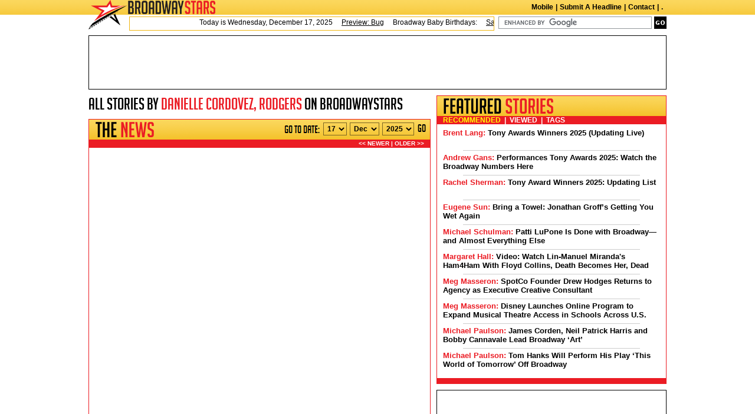

--- FILE ---
content_type: text/html; charset=UTF-8
request_url: https://www.broadwaystars.com/?author=Danielle+Cordovez%2C+Rodgers&skip=30
body_size: 16871
content:
<!DOCTYPE html>
<html lang="en">
<head>
<meta charset="utf-8" />
<meta http-equiv="refresh" content="3600">
<meta name=description content="BroadwayStars is the place to go to get all of your theatre news. It is updated every five minutes from hundreds of sources around the internet.">
<meta name=keywords content="Broadway, theater, theatre, Show, review, musicals, broadway news, plays, stars, musical, stage, tony awards, actor, actress, interviews, theater reviews, theater news, performance, Times Square, New York City">
<title>BroadwayStars | Updated Broadway News, Every 5 Minutes.</title>
<!--CSS START -->
<link rel="stylesheet" href="/v5/css/html5reset-1.6.1.css">
<link rel="stylesheet" href="/v5/css/tools.css">
<link rel="stylesheet" href="/v5/css/style.css">
<!--CSS END -->
<!--[if lt IE 9]><script src="https://html5shiv.googlecode.com/svn/trunk/html5.js"></script><![endif]-->
<style>
#google_ads_div_IAB_Pushdown_970x90_ad_wrapper, #google_ads_div_bs_1_300x250_ad_wrapper {
	font-size: 1px;
	line-height: 0px;
}
</style>
<!--[if lt IE 7]><style>
.news_date_divider {
	height: 18px;
}
</style><![endif]-->

<!--
<script type="text/javascript" src="http://www.lijit.com/blog_wijits?json=0&amp;id=trakr&amp;uri=http%3A%2F%2Fwww.lijit.com%2Fusers%2FBroadwayStars&amp;js=1"></script>
-->


<script src='https://partner.googleadservices.com/gampad/google_service.js'></script>
<script>
	GS_googleAddAdSenseService("ca-pub-9722733727433194");
	GS_googleEnableAllServices();
</script>
<script>
	GA_googleAddSlot("ca-pub-9722733727433194", "IAB_Pushdown_970x90");
</script>
<script>
	GA_googleFetchAds();
</script>




<script type='text/javascript'>
var googletag = googletag || {};
googletag.cmd = googletag.cmd || [];
(function() {
var gads = document.createElement('script');
gads.async = true;
gads.type = 'text/javascript';
var useSSL = 'https:' == document.location.protocol;
gads.src = (useSSL ? 'https:' : 'http:') + 
'//www.googletagservices.com/tag/js/gpt.js';
var node = document.getElementsByTagName('script')[0];
node.parentNode.insertBefore(gads, node);
})();
</script>

<script type='text/javascript'>
googletag.cmd.push(function() {
googletag.defineSlot('/5922528/br_p1_med', [300, 250], 'div-gpt-ad-1398397275564-0').addService(googletag.pubads());
googletag.defineSlot('/5922528/br_top', [728, 90], 'div-gpt-ad-1362455730604-1').addService(googletag.pubads());
googletag.defineSlot('/5922528/bs1_160x600', [160, 600], 'div-gpt-ad-1362455730604-2').addService(googletag.pubads());
googletag.defineSlot('/5922528/bs_1_300x250', [300, 250], 'div-gpt-ad-1362455730604-3').addService(googletag.pubads());
googletag.defineSlot('/5922528/bs_2_300x250', [300, 250], 'div-gpt-ad-1362455730604-4').addService(googletag.pubads());
googletag.defineSlot('/5922528/bs_3_300x250', [300, 250], 'div-gpt-ad-1362455730604-5').addService(googletag.pubads());
googletag.defineSlot('/5922528/bsv5_p1_bottom', [728, 90], 'div-gpt-ad-1362455730604-6').addService(googletag.pubads());
googletag.defineSlot('/5922528/BSv5_P1_Footer', [728, 90], 'div-gpt-ad-1362455730604-7').addService(googletag.pubads());
googletag.defineSlot('/5922528/bsv5_p1_med', [300, 250], 'div-gpt-ad-1362455730604-8').addService(googletag.pubads());
googletag.defineSlot('/5922528/bsv5_p1_nonpro', [180, 150], 'div-gpt-ad-1362455730604-9').addService(googletag.pubads());
googletag.defineSlot('/5922528/bsv5_p1_top', [728, 90], 'div-gpt-ad-1362455730604-10').addService(googletag.pubads());
googletag.defineSlot('/5922528/bsv5_p1_wsky', [160, 600], 'div-gpt-ad-1362455730604-11').addService(googletag.pubads());
googletag.defineSlot('/5922528/bsv5_p2_bottom', [728, 90], 'div-gpt-ad-1362455730604-12').addService(googletag.pubads());
googletag.defineSlot('/5922528/bsv5_p2_med', [300, 250], 'div-gpt-ad-1362455730604-13').addService(googletag.pubads());
googletag.defineSlot('/5922528/bsv5_p2_nonpro', [180, 150], 'div-gpt-ad-1362455730604-14').addService(googletag.pubads());
googletag.defineSlot('/5922528/bsv5_p2_top', [728, 90], 'div-gpt-ad-1362455730604-15').addService(googletag.pubads());
googletag.defineSlot('/5922528/bsv5_p2_wsky', [160, 600], 'div-gpt-ad-1362455730604-16').addService(googletag.pubads());
googletag.defineSlot('/5922528/Nonprofit', [180, 150], 'div-gpt-ad-1362455730604-18').addService(googletag.pubads());
googletag.defineSlot('/5922528/Top_Front_Page', [728, 90], 'div-gpt-ad-1362455730604-19').addService(googletag.pubads());
googletag.pubads().enableSingleRequest();
googletag.enableServices();
});
</script>


</head>
<body onresize="moveLoginBox();" onload="moveLoginBox();">

	<!-- Start Quantcast tag -->
	<script>
		_qoptions={
			qacct:"p-3bjeRnV36XqE-"
		};
	</script>
	<script src="https://secure.quantserve.com/quant.js"></script>
	<noscript>
		<img src="https://pixel.quantserve.com/pixel/p-3bjeRnV36XqE-.gif" style="display: none;" border="0" height="1" width="1" alt="Quantcast"/>
	</noscript>
	<!-- End Quantcast tag -->

	<!-- Start Google Analytics tag -->
	<script src="https://www.google-analytics.com/urchin.js"></script>
	<script>
		_uacct = "UA-346877-1";
		urchinTracker();
	</script>
	<!-- End Google Analytics tag -->
	
	<div class="header_ie6_1"><div class="header_ie6_2">
        <div class="header_bg">
            <header class="clearfix">
                <a href="https://broadwaystars.com/"><img src="/v5/images/logo.png" alt="Broadway Stars" title="Broadway Stars" class="logo"></a>
                <div class="top_bar">
                    <a href="https://broadwaystars.com/"><img src="/v5/images/logo_txt.png" alt="Broadway Stars" title="Broadway Stars" class="logo_1"></a>
                    <div class="top_links">
					<!--
                        <a href="http://www.facebook.com/broadwaystars" target="_blank"><img src="/v5/images/icon_fb.png" alt="Facebook" title="Facebook" class="social_icon"></a>
                        <a href="http://twitter.com/broadwaystars" target="_blank"><img src="/v5/images/icon_twitter.png" alt="Twitter" title="Twitter" class="social_icon"></a>
					-->
                        <nav>
                            <a href="https://broadwaystars.com/m">Mobile</a> | 
                            <!-- <a href="https://broadwaystars.com/advertise">Advertise</a> | -->
                            <a href="https://broadwaystars.com/s">Submit A Headline</a> | 
							<a href="https://broadwaystars.com/contact">Contact</a> | 
                            <!-- <a href="https://broadwaystars.com/what">About</a> | -->
							<a href="https://broadwaystars.com/index.php?login" onclick="return showLoginBox();">.</a>                        </nav>
                    </div>
                </div>
                <div class="ticker_search">
                    <div class="ticker">
                        
						<div id="textScroll" style="left:200px; position:relative; white-space:nowrap;"><span id="scroller-content">Today is Wednesday, December 17, 2025&nbsp;&nbsp;&nbsp;&nbsp;&nbsp;<a href="index.php?tag=Bug" target="_blank">Preview: Bug</a>&nbsp;&nbsp;&nbsp;&nbsp;&nbsp;Broadway Baby Birthdays:&nbsp;&nbsp;&nbsp;&nbsp;&nbsp;<a href='http://www.ibdb.com/person.php?id=392188' target='_blank'>Sarah Paulson</a>&nbsp;&nbsp;&nbsp;&nbsp;&nbsp;<a href='http://www.ibdb.com/person.php?id=86528' target='_blank'>John Weiner</a>&nbsp;&nbsp;&nbsp;&nbsp;&nbsp;<a href='http://www.ibdb.com/person.php?id=92635' target='_blank'>Bill Pullman</a>&nbsp;&nbsp;&nbsp;&nbsp;&nbsp;<a href='http://www.ibdb.com/person.php?id=483102' target='_blank'>Ernie Hudson</a>&nbsp;&nbsp;&nbsp;&nbsp;&nbsp;<a href='http://www.ibdb.com/person.php?id=82788' target='_blank'>Novella Nelson</a>&nbsp;&nbsp;&nbsp;&nbsp;&nbsp;<a href='http://www.ibdb.com/person.php?id=69017' target='_blank'>Susan Watson</a>&nbsp;&nbsp;&nbsp;&nbsp;&nbsp;<a href='http://www.ibdb.com/person.php?id=60933' target='_blank'>Tommy Steele</a>&nbsp;&nbsp;&nbsp;&nbsp;&nbsp;<a href='http://www.ibdb.com/person.php?id=49846' target='_blank'>George Lindsey</a>&nbsp;&nbsp;&nbsp;&nbsp;&nbsp;<a href='http://www.ibdb.com/person.php?id=486294' target='_blank'>Patricia Wymore</a>&nbsp;&nbsp;&nbsp;&nbsp;&nbsp;<a href='http://www.ibdb.com/person.php?id=94465' target='_blank'>Peter Kelley</a>&nbsp;&nbsp;&nbsp;&nbsp;&nbsp;<a href='http://www.ibdb.com/person.php?id=105712' target='_blank'>Herbert Nelson</a>&nbsp;&nbsp;&nbsp;&nbsp;&nbsp;<a href='http://www.ibdb.com/person.php?id=9181' target='_blank'>William Roerick</a>&nbsp;&nbsp;&nbsp;&nbsp;&nbsp;<a href='http://www.ibdb.com/person.php?id=8739' target='_blank'>Stella Unger</a>&nbsp;&nbsp;&nbsp;&nbsp;&nbsp;<a href='http://www.ibdb.com/person.php?id=46819' target='_blank'>House Jameson</a>&nbsp;&nbsp;&nbsp;&nbsp;&nbsp;<a href='http://www.ibdb.com/person.php?id=68516' target='_blank'>Katina Paxinou</a>&nbsp;&nbsp;&nbsp;&nbsp;&nbsp;<a href='http://www.ibdb.com/person.php?id=76526' target='_blank'>Rudolph Anders</a>&nbsp;&nbsp;&nbsp;&nbsp;&nbsp;<a href='http://www.ibdb.com/person.php?id=5440' target='_blank'>Erwin Piscator</a>&nbsp;&nbsp;&nbsp;&nbsp;&nbsp;<a href='http://www.ibdb.com/person.php?id=31014' target='_blank'>George Barraud</a>&nbsp;&nbsp;&nbsp;&nbsp;&nbsp;<a href='http://www.ibdb.com/person.php?id=47349' target='_blank'>John Junior</a>&nbsp;&nbsp;&nbsp;&nbsp;&nbsp;<a href='http://www.ibdb.com/person.php?id=51817' target='_blank'>Aubrey Mather</a>&nbsp;&nbsp;&nbsp;&nbsp;&nbsp;<a href='http://www.ibdb.com/person.php?id=67655' target='_blank'>Robert E.  Graham</a>&nbsp;&nbsp;&nbsp;&nbsp;&nbsp;<a href='http://www.ibdb.com/person.php?id=22118' target='_blank'>Sir Herbert Beerbohm  Tree</a>&nbsp;&nbsp;&nbsp;&nbsp;&nbsp;<a href='http://www.ibdb.com/person.php?id=496348' target='_blank'>Sean Patrick  Thomas</a>&nbsp;&nbsp;&nbsp;&nbsp;&nbsp;<a href='http://www.ibdb.com/person.php?id=74135' target='_blank'>Lazaro Perez</a></span></div>
                    </div>
					<div class="gsearch">
						<form action="https://broadwaystars.com/search" id="cse-search-box">
							<input type="hidden" name="cx" value="008842405817336687439:slvcubureeg" />
							<input type="hidden" name="cof" value="FORID:11" />
							<input type="hidden" name="ie" value="UTF-8" />
							<input type="search" name="q" placeholder="search" size="25" class="search_txt">
							<input name="go" type="submit" value="go" class="search_btn" />
						</form>
						<script type="text/javascript" src="https://www.google.com/coop/cse/brand?form=cse-search-box&lang=en"></script>
                    </div>                </div>
				<div id="loginBox" style="position: absolute; left: 720px; top: 55px; padding: 10px; padding-top: 0; border: 1px solid #CCCCCC; background-color: #FBF3D0; color: black; height: 200px; width: 200px; z-index: 100; display: none;"><p align="right" style="font-size: 9px; color: #666666; margin: 0; padding: 0;"><a href="javascript:hideLoginBox();">Close Login Box</a></p>
				
				
				
				
				<form method="post" action="index.php"><h2 class='bv_header'>BroadwayStars.com Login</h2><b>Email:</b> <input style="border: 1px black solid;" name="loginEmail" value=""><br><b>Password:</b> <input type="password" style="border: 1px black solid;" name="loginPass"><br><input type="submit" value="Login" style="border: 1px black solid;" /></form>

				
				<!-- 
				<br><li><a href="/index.php?reg=1">Register</a></li>
				<scriptX>
				  window.fbAsyncInit = function() {
					FB.init({appId: '106440069428631', status: true, cookie: true,
							 xfbml: true});
								  FB.Event.subscribe('auth.sessionChange', function(response) {
					if (response.session) {
					  // A user has logged in, and a new cookie has been saved
						var a = window.location.href;
						if (a.indexOf('reg-do') != -1 || a.indexOf('logout') != -1) {
							window.location.replace("index.php");
						} else {
							window.location.reload();
						}
					} else {
					  // The user has logged out, and the cookie has been cleared
						var a = window.location.href;
						if (a.indexOf('do-reg') != -1 || a.indexOf('logout') != -1) {
							window.location.replace("index.php");
						} else {
							window.location.reload();
						}
					}
				  });
				  };
				  (function() {
					var e = document.createElement('script');
					e.type = 'text/javascript';
					e.src = document.location.protocol +
					  '//connect.facebook.net/en_US/all.js';
					e.async = true;
					document.getElementById('fb-root').appendChild(e);
				  }());
				</scriptX>
				--> 
				
				
			</div>
            </header>
        </div>
    </div></div>
	<div id="wrapper">
		<!--HEADER SECTION START -->	
		    
		<!--HEADER SECTION END -->	
        <!--AD SECTION START -->

        <div class="header_ad">

<!-- bsv5_p1_top -->
<!-- IAB_Pushdown_970x90 -->
<div id='div-gpt-ad-1362455730604-7' style='width:728px; height:90px;'>
<script type='text/javascript'>
googletag.cmd.push(function() { googletag.display('div-gpt-ad-1362455730604-7'); });
</script>
</div>

        <!-- IAB_Pushdown_970x90 -->



</div>

        <!--AD SECTION END -->
        <!--CONTENT SECTION START -->
        <section class="left_col">
        <h2 class="special_header">All stories by <span>Danielle Cordovez, Rodgers</span> on BroadwayStars</h2>            
			        	<div class="content_box">
            	<div class="box_title">
                	<h2 alt="The News"><img src="/v5/images/title/the-news.png" /></h2>
                    <div class="news_search">
                    	<span><img alt="Go To Date: " src="/v5/images/go-to-date.png" /></span>
						<select id="gtd-day" class="selbox"><option>01</option><option>02</option><option>03</option><option>04</option><option>05</option><option>06</option><option>07</option><option>08</option><option>09</option><option>10</option><option>11</option><option>12</option><option>13</option><option>14</option><option>15</option><option>16</option><option selected>17</option><option>18</option><option>19</option><option>20</option><option>21</option><option>22</option><option>23</option><option>24</option><option>25</option><option>26</option><option>27</option><option>28</option><option>29</option><option>30</option><option>31</option></select> <select id="gtd-month" class="selbox"><option value="01">Jan</option><option value="02">Feb</option><option value="03">Mar</option><option value="04">Apr</option><option value="05">May</option><option value="06">Jun</option><option value="07">Jul</option><option value="08">Aug</option><option value="09">Sep</option><option value="10">Oct</option><option value="11">Nov</option><option value="12" selected>Dec</option></select> <select id="gtd-year" class="selbox"><option selected>2025</option><option>2024</option><option>2023</option><option>2022</option><option>2021</option><option>2020</option><option>2019</option><option>2018</option><option>2017</option><option>2016</option><option>2015</option><option>2014</option><option>2013</option><option>2012</option><option>2011</option><option>2010</option><option>2009</option><option>2008</option><option>2007</option><option>2006</option><option>2005</option><option>2004</option><option>2003</option><option>2002</option><option>2001</option><option>2000</option></select>                        <input name="go" type="button" value="GO" class="go_btn" onclick="location.assign('index.php?date='+$('#gtd-year').val()+'-'+$('#gtd-month').val()+'-'+$('#gtd-day').val());">
                    </div></h2>
                </div>
<!-- NEW BOX HEIGHT -->				
                <div class="news_section" style="height: 4204px;">
                	<div class="news_paging clearfix">
                    	<div class="news_filters">
							                        </div>
                        <div class="news_next_back">
                        	<a class="newerLink" href="?author=Danielle+Cordovez%2C+Rodgers&skip=0">&lt;&lt;  NEWER</a>  |  <a class="olderLink" href="?author=Danielle+Cordovez%2C+Rodgers&skip=60">OLDER  &gt;&gt;</a>
                        </div>
                    </div>
                    
<!-- NEWS INSIDE BOX HEIGHT -->					
					<div id="news-holder" style="height: 4180px; overflow: hidden; position: relative;">
					
					<div id="news-scroller" style="position: relative; top: 0px;">
					
					                    </div></div>
					
				</div>
                
                <div class="content_box_footer"><a class="newerLink" href="?author=Danielle+Cordovez%2C+Rodgers&skip=0">&lt;&lt;  NEWER</a>  |  <a class="olderLink" href="?author=Danielle+Cordovez%2C+Rodgers&skip=60">OLDER  &gt;&gt;</a></div>
            </div>
			            
        </section>
        
        <section class="right_col">
        	<div class="content_box">
            	<div class="box_title"><h2 alt="Features Stories"><img src="/v5/images/title/featured-stories.png" /></h2></div>
                <div class="featured_box h445">
                	<div class="fea_paging">
                    	<a href="/featured-stories" onclick="swapTab('featured'); return false;" id="link-featured" class="tablinks current">Recommended</a>  &nbsp;|&nbsp;  <a href="/viewed-stories" onclick="swapTab('viewed'); return false;" id="link-viewed" class="tablinks">viewed</a>  &nbsp;|&nbsp;  <a href="/tags-stories" onclick="swapTab('tags'); return false;" id="link-tags" class="tablinks">Tags</a>
                    </div>
                    <div class="tabs" id="featured">
						<div class="fea_story_line"><div><a href="index.php?author=Brent+Lang" class="author" title="Get all stories by Brent Lang on BroadwayStars">Brent Lang</a><b>:</b> <a onclick="ck(1423392); return true;" href="https://variety.com/2025/legit/awards/tony-awards-winners-2025-1236422457/" target="_blank" rel="nofollow" title="Broadway’s brights stars came out in force on Sunday for the 78th Tony Awards. There was plenty to cele&hellip;">Tony Awards Winners 2025 (Updating Live)</a></div></div><div class="fea_story_line"><div><a href="index.php?author=Andrew+Gans" class="author" title="Get all stories by Andrew Gans on BroadwayStars">Andrew Gans</a><b>:</b> <a onclick="ck(1423477); return true;" href="https://playbill.com/article/performances-tony-awards-2025-watch-the-broadway-numbers-here" target="_blank" rel="nofollow" title="Watch casts of the Tony-nominated Broadway productions and more strut their stuff at the 78th Annual Tony&hellip;">Performances Tony Awards 2025: Watch the Broadway Numbers Here</a></div></div><div class="fea_story_line"><div><a href="index.php?author=Rachel+Sherman" class="author" title="Get all stories by Rachel Sherman on BroadwayStars">Rachel Sherman</a><b>:</b> <a onclick="ck(1423376); return true;" href="https://www.nytimes.com/2025/06/08/theater/tony-award-winners.html" target="_blank" rel="nofollow" title="The Tony Awards begin on Sunday at 8 p.m. E.T., live from Radio City Music Hall in New York City.">Tony Award Winners 2025: Updating List</a></div></div><div class="fea_story_line"><div><a href="index.php?author=Eugene+Sun" class="author" title="Get all stories by Eugene Sun on BroadwayStars">Eugene Sun</a><b>:</b> <a onclick="ck(1421429); return true;" href="https://instinctmagazine.com/bring-a-towel-jonathan-groffs-getting-you-wet-again/" target="_blank" rel="nofollow" title="If you’re seated in the first three rows of Just In Time, bring a poncho or lean into your kink — bec&hellip;">Bring a Towel: Jonathan Groff’s Getting You Wet Again</a></div></div><div class="fea_story_line"><div><a href="index.php?author=Michael+Schulman" class="author" title="Get all stories by Michael Schulman on BroadwayStars">Michael Schulman</a><b>:</b> <a onclick="ck(1420811); return true;" href="https://www.newyorker.com/magazine/2025/06/02/patti-lupone-profile" target="_blank" rel="nofollow" title="The seventy-six-year-old theatre diva, famed and feared for her salty bravado, dishes on Hal Prince, her &hellip;">Patti LuPone Is Done with Broadway—and Almost Everything Else</a></div></div><div class="fea_story_line"><div><a href="index.php?author=Margaret+Hall" class="author" title="Get all stories by Margaret Hall on BroadwayStars">Margaret Hall</a><b>:</b> <a onclick="ck(1420573); return true;" href="https://playbill.com/article/video-watch-lin-manuel-mirandas-ham4ham-with-floyd-collins-death-becomes-her-dead-outlaw-more" target="_blank" rel="nofollow" title="The free &quot;show before the show&quot; series has returned to the steps of Broadway&#039;s Richard Rodgers Theatre to&hellip;">Video: Watch Lin-Manuel Miranda's Ham4Ham With Floyd Collins, Death Becomes Her, Dead Outlaw, More</a></div></div><div class="fea_story_line"><div><a href="index.php?author=Meg+Masseron" class="author" title="Get all stories by Meg Masseron on BroadwayStars">Meg Masseron</a><b>:</b> <a onclick="ck(1420450); return true;" href="https://playbill.com/article/spotco-founder-drew-hodges-returns-to-agency-as-executive-creative-consultant" target="_blank" rel="nofollow" title="In this new role, Hodges will help create foundational advertising campaign blueprints.">SpotCo Founder Drew Hodges Returns to Agency as Executive Creative Consultant</a></div></div><div class="fea_story_line"><div><a href="index.php?author=Meg+Masseron" class="author" title="Get all stories by Meg Masseron on BroadwayStars">Meg Masseron</a><b>:</b> <a onclick="ck(1420447); return true;" href="https://playbill.com/article/disney-launches-online-program-to-expand-musical-theatre-access-in-schools-across-u-s" target="_blank" rel="nofollow" title="The online program—titled Stage Connect—is part of the company&#039;s initiative to create sustainable the&hellip;">Disney Launches Online Program to Expand Musical Theatre Access in Schools Across U.S.</a></div></div><div class="fea_story_line"><div><a href="index.php?author=Michael+Paulson" class="author" title="Get all stories by Michael Paulson on BroadwayStars">Michael Paulson</a><b>:</b> <a onclick="ck(1420349); return true;" href="https://www.nytimes.com/2025/05/22/theater/corden-cannavale-harris-broadway-art.html" target="_blank" rel="nofollow" title="The three actors will star in a revival of Yasmina Reza’s 1994 play, which begins performances at the e&hellip;">James Corden, Neil Patrick Harris and Bobby Cannavale Lead Broadway ‘Art’</a></div></div><div class="fea_story_line"><div><a href="index.php?author=Michael+Paulson" class="author" title="Get all stories by Michael Paulson on BroadwayStars">Michael Paulson</a><b>:</b> <a onclick="ck(1420002); return true;" href="https://www.nytimes.com/2025/05/21/theater/tom-hanks-play-this-world-of-tomorrow.html" target="_blank" rel="nofollow" title="“This World of Tomorrow,” based on the actor’s 2017 short story collection, is scheduled to begin p&hellip;">Tom Hanks Will Perform His Play ‘This World of Tomorrow’ Off Broadway</a></div></div>					</div>
					<div class="tabs" id="viewed" style="display: none;">
						<div class="fea_story_line"><div><a href="index.php?author=Roger+Friedman" class="author" title="Get all stories by Roger Friedman on BroadwayStars">Roger Friedman:</a> <a onclick="ck(1453373); return true;" href="https://www.showbiz411.com/2025/12/12/kennedy-center-claiming-sold-out-shows-while-giving-away-tickets-cant-sell-seats-to-christmas-show-even-adding-animals" target="_blank" rel="nofollow" title="The Kennedy Center’s holiday season is a mess. They’re giving away tickets to shows, and claiming “&hellip;">Kennedy Center Claiming “Sold Out” Shows While Giving Away Tickets, Can’t Sell Seats to Christmas Show Even Adding Animals</a></div></div><div class="fea_story_line"><div><a href="index.php?author=BroadwayWorld" class="author" title="Get all stories by  on BroadwayStars">BroadwayWorld:</a> <a onclick="ck(1453230); return true;" href="https://www.broadwayworld.com/article/CRAZY-RICH-ASIANS-Musical-Workshop-Held-in-New-York-City-This-Week-20251211" target="_blank" rel="nofollow" title="A workshop for the musical adaptation of Crazy Rich Asians is being held in New York City this week. Rece&hellip;">CRAZY RICH ASIANS Musical Workshop Held in New York City This Week</a></div></div><div class="fea_story_line"><div><a href="index.php?author=Laura+Collins-Hughes" class="author" title="Get all stories by Laura Collins-Hughes on BroadwayStars">Laura Collins-Hughes:</a> <a onclick="ck(1453530); return true;" href="https://www.nytimes.com/2025/12/14/theater/anna-christie-review-michelle-williams-on-the-waterfront.html" target="_blank" rel="nofollow" title="The actress stars in Thomas Kail’s luminous revival of Eugene O’Neill’s play about a woman whose pa&hellip;">‘Anna Christie’ Review: Michelle Williams on the Waterfront</a></div></div><div class="fea_story_line"><div><a href="index.php?author=BroadwayWorld" class="author" title="Get all stories by  on BroadwayStars">BroadwayWorld:</a> <a onclick="ck(1453857); return true;" href="https://www.broadwayworld.com/article/Broadway-Grosses-Week-Ending-121425-20251216" target="_blank" rel="nofollow" title="Click below to access all the Broadway grosses from all the shows for the week ending 12/14/2025 in Broad&hellip;">Broadway Grosses: Week Ending 12/14/25 - Total Gross of $43,941,878</a></div></div><div class="fea_story_line"><div><a href="index.php?author=Philip+Boroff" class="author" title="Get all stories by Philip Boroff on BroadwayStars">Philip Boroff:</a> <a onclick="ck(1453856); return true;" href="https://www.broadwayjournal.com/p/cursed-child-producers-respond-to" target="_blank" rel="nofollow" title="Their unabridged statement.">'CURSED CHILD' PRODUCERS RESPOND TO BROADWAY JOURNAL</a></div></div><div class="fea_story_line"><div><a href="index.php?author=Greg+Evans" class="author" title="Get all stories by Greg Evans on BroadwayStars">Greg Evans:</a> <a onclick="ck(1452978); return true;" href="https://deadline.com/2025/12/broadway-audience-demographics-report-1236644529/" target="_blank" rel="nofollow" title="Broadway got an updated look at itself today, with the Broadway League’s annual demographics report sho&hellip;">Broadway Audience Breakdown: Mostly Female, Mostly White, Probably Richer Than You, Report Finds (Again)</a></div></div><div class="fea_story_line"><div><a href="index.php?author=Marc+Hershberg" class="author" title="Get all stories by Marc Hershberg on BroadwayStars">Marc Hershberg:</a> <a onclick="ck(1453428); return true;" href="https://www.forbes.com/sites/marchershberg/2025/12/12/hotel-could-replace-casino-above-broadway-theater/" target="_blank" rel="nofollow" title="Even though a Times Square casino is not in the cards, SL Green is doubling down on ways to monetize 1515&hellip;">Hotel Could Replace Casino Above Broadway Theater</a></div></div><div class="fea_story_line"><div><a href="index.php?author=BroadwayWorld" class="author" title="Get all stories by  on BroadwayStars">BroadwayWorld:</a> <a onclick="ck(1453558); return true;" href="https://www.broadwayworld.com/article/Review-Roundup-ANNA-CHRISTIE-Starring-Michelle-Williams-and-Tom-Sturridge-20251214" target="_blank" rel="nofollow" title="Anna Christie, directed by Tomas Kail and starring Michelle Williams, Tom Sturridge, and Brian d’Arcy J&hellip;">Review Roundup: ANNA CHRISTIE Starring Michelle Williams and Tom Sturridge</a></div></div><div class="fea_story_line"><div><a href="index.php?author=Robin+Pogrebin" class="author" title="Get all stories by Robin Pogrebin on BroadwayStars">Robin Pogrebin:</a> <a onclick="ck(1453782); return true;" href="https://www.nytimes.com/2025/12/16/theater/liberation-broadway-letty-cottin-pogrebin.html" target="_blank" rel="nofollow" title="In researching her new Broadway play, Bess Wohl interviewed my mother. After a performance, we all discus&hellip;">Watching ‘Liberation’ With a Women’s Movement Pioneer, My Mom</a></div></div><div class="fea_story_line"><div><a href="index.php?author=BroadwayWorld" class="author" title="Get all stories by  on BroadwayStars">BroadwayWorld:</a> <a onclick="ck(1453622); return true;" href="https://www.broadwayworld.com/article/Photo-On-the-Red-Carpet-at-the-2025-Kennedy-Center-Honors-with-Michael-Crawford-Laura-Osnes-More-20251215" target="_blank" rel="nofollow" title="On Sunday, December 7, the 2025 Kennedy Center Honors took place in Washington, D.C., honoring those in t&hellip;">Photo: On the Red Carpet at the 2025 Kennedy Center Honors with Michael Crawford, Laura Osnes &amp; More</a></div></div>					</div>
					<div class="tabs" id="tags" style="display: none;">
						<div class="fea_story_line">
								Show: <a href="index.php?tag=Company">Company</a><span> (19)</span>
							</div><div class="fea_story_line">
								Show: <a href="index.php?tag=Wicked">Wicked</a><span> (11)</span>
							</div><div class="fea_story_line">
								Show: <a href="index.php?tag=Becky+Shaw">Becky Shaw</a><span> (8)</span>
							</div><div class="fea_story_line">
								Show: <a href="index.php?tag=Marjorie+Prime">Marjorie Prime</a><span> (6)</span>
							</div><div class="fea_story_line">
								Show: <a href="index.php?tag=Home">Home</a><span> (6)</span>
							</div><div class="fea_story_line">
								Show: <a href="index.php?tag=Death+of+a+Salesman">Death of a Salesman</a><span> (5)</span>
							</div><div class="fea_story_line">
								Show: <a href="index.php?tag=Six">Six</a><span> (5)</span>
							</div><div class="fea_story_line">
								Show: <a href="index.php?tag=Sunday+in+the+Park+with+George">Sunday in the Park with George</a><span> (4)</span>
							</div><div class="fea_story_line">
								Show: <a href="index.php?tag=Liberation">Liberation</a><span> (4)</span>
							</div><div class="fea_story_line">
								Show: <a href="index.php?tag=Art">Art</a><span> (4)</span>
							</div><div class="fea_story_line">
								Show: <a href="index.php?tag=Frozen">Frozen</a><span> (3)</span>
							</div><div class="fea_story_line">
								Show: <a href="index.php?tag=Cabaret">Cabaret</a><span> (3)</span>
							</div><div class="fea_story_line">
								Show: <a href="index.php?tag=The+Audience">The Audience</a><span> (3)</span>
							</div><div class="fea_story_line">
								Show: <a href="index.php?tag=Pippin">Pippin</a><span> (3)</span>
							</div><div class="fea_story_line">
								Show: <a href="index.php?tag=Little+Bear+Ridge+Road">Little Bear Ridge Road</a><span> (3)</span>
							</div><div class="fea_story_line">
								Show: <a href="index.php?tag=Oedipus">Oedipus</a><span> (3)</span>
							</div>					</div>
                </div>
                <div class="content_box_footer"></div>
            </div>

            <div class="right_panel_ad">

<!-- br_p1_med -->
<div id='div-gpt-ad-1398397275564-0' style='width:300px; height:250px;'>
<script type='text/javascript'>
googletag.cmd.push(function() { googletag.display('div-gpt-ad-1398397275564-0'); });
</script>
</div>


		</div>
            


             <div class="sub_col float_left">
<!-- SITES WE LOVE HEIGHT -->
                <div class="content_box sites_we_love" style="height: 3515px"; position: relative;>
                    <div class="box_title"><h2 alt="Sites We Love"><img src="/v5/images/title/sites-we-love.png" /></h2></div>
                    <div class="featured_box">
                    <div class="fea_paging">
                    	<a href="/author-stories" onclick="swapTabAuthor('author'); return false;" id="link-author" class="tablinksauthor current">AUTHORS</a>  &nbsp;|&nbsp; 
						<a href="/sites-stories" onclick="swapTabAuthor('sites'); return false;" id="link-sites" class="tablinksauthor">SITES</a>  &nbsp;
                    </div>
				    </div>	
					
					   <div class="tabsauthor" id="author">
					     <ul>
						 
						 						 <li><a href="" title=""></a></li>
						 						 <li><a href="http://broadwaystars.com/index.php?author=Adam+Feldman" title="Adam Feldman">Adam Feldman</a></li>
						 						 <li><a href="http://broadwaystars.com/index.php?author=Adam+Hetrick" title="Adam Hetrick">Adam Hetrick</a></li>
						 						 <li><a href="http://broadwaystars.com/index.php?author=Adam+Szymkowicz" title="Adam Szymkowicz">Adam Szymkowicz</a></li>
						 						 <li><a href="https://broadwaystars.com/index.php?author=Alan+Henry" title="Alan Henry">Alan Henry</a></li>
						 						 <li><a href="https://broadwaystars.com/index.php?author=Alexis+Soloski" title="Alexis Soloski">Alexis Soloski</a></li>
						 						 <li><a href="https://broadwaystars.com/index.php?author=Andrew+Gans" title="Andrew Gans">Andrew Gans</a></li>
						 						 <li><a href="http://broadwaystars.com/index.php?author=Barbara+Hoffman" title="Barbara Hoffman">Barbara Hoffman</a></li>
						 						 <li><a href="http://broadwaystars.com/index.php?author=Ben+Brantley" title="Ben Brantley">Ben Brantley</a></li>
						 						 <li><a href="http://broadwaystars.com/index.php?author=Beth+Stevens" title="Beth Stevens">Beth Stevens</a></li>
						 						 <li><a href="https://broadwaystars.com/index.php?author=Bob+Cashill" title="Bob Cashill">Bob Cashill</a></li>
						 						 <li><a href="http://broadwaystars.com/index.php?author=Brian+Scott+Lipton" title="Brian Scott Lipton">Brian Scott Lipton</a></li>
						 						 <li><a href="https://broadwaystars.com/index.php?author=Caitlin+Huston" title="Caitlin Huston">Caitlin Huston</a></li>
						 						 <li><a href="http://broadwaystars.com/index.php?author=Cara+Joy+David" title="Cara Joy David">Cara Joy David</a></li>
						 						 <li><a href="http://broadwaystars.com/index.php?author=Carey+Purcell" title="Carey Purcell">Carey Purcell</a></li>
						 						 <li><a href="http://broadwaystars.com/index.php?author=Caryn+Robbins" title="Caryn Robbins">Caryn Robbins</a></li>
						 						 <li><a href="https://broadwaystars.com/index.php?author=Chad+Jones" title="Chad Jones">Chad Jones</a></li>
						 						 <li><a href="http://broadwaystars.com/index.php?author=Charles+Isherwood" title="Charles Isherwood">Charles Isherwood</a></li>
						 						 <li><a href="http://broadwaystars.com/index.php?author=Charles+McNulty" title="Charles McNulty">Charles McNulty</a></li>
						 						 <li><a href="http://broadwaystars.com/index.php?author=Chris+Jones" title="Chris Jones">Chris Jones</a></li>
						 						 <li><a href="https://broadwaystars.com/index.php?author=Corine+Cohen" title="Corine Cohen">Corine Cohen</a></li>
						 						 <li><a href="https://broadwaystars.com/index.php?author=Dan+Rubins" title="Dan Rubins">Dan Rubins</a></li>
						 						 <li><a href="https://broadwaystars.com/index.php?author=Darryl+Reilly" title="Darryl Reilly">Darryl Reilly</a></li>
						 						 <li><a href="http://broadwaystars.com/index.php?author=David+Cote" title="David Cote">David Cote</a></li>
						 						 <li><a href="http://broadwaystars.com/index.php?author=David+Dow+Bentley+III" title="David Dow Bentley III">David Dow Bentley III</a></li>
						 						 <li><a href="http://broadwaystars.com/index.php?author=David+Finkle" title="David Finkle">David Finkle</a></li>
						 						 <li><a href="http://broadwaystars.com/index.php?author=David+Gewirtzman" title="David Gewirtzman">David Gewirtzman</a></li>
						 						 <li><a href="http://broadwaystars.com/index.php?author=David+Lefkowitz" title="David Lefkowitz">David Lefkowitz</a></li>
						 						 <li><a href="https://broadwaystars.com/index.php?author=David+Roberts" title="David Roberts">David Roberts</a></li>
						 						 <li><a href="http://broadwaystars.com/index.php?author=David+Rooney" title="David Rooney">David Rooney</a></li>
						 						 <li><a href="http://broadwaystars.com/index.php?author=Deirdre+Donovan" title="Deirdre Donovan">Deirdre Donovan</a></li>
						 						 <li><a href="https://broadwaystars.com/index.php?author=Diep+Tran" title="Diep Tran">Diep Tran</a></li>
						 						 <li><a href="http://broadwaystars.com/index.php?author=Dmitry+Zvonkov" title="Dmitry Zvonkov">Dmitry Zvonkov</a></li>
						 						 <li><a href="http://broadwaystars.com/index.php?author=Elisabeth+Vincentelli" title="Elisabeth Vincentelli">Elisabeth Vincentelli</a></li>
						 						 <li><a href="https://broadwaystars.com/index.php?author=Ellis+Nassour" title="Ellis Nassour">Ellis Nassour</a></li>
						 						 <li><a href="https://broadwaystars.com/index.php?author=Elysa+Gardner" title="Elysa Gardner">Elysa Gardner</a></li>
						 						 <li><a href="http://broadwaystars.com/index.php?author=Elyse+Sommer" title="Elyse Sommer">Elyse Sommer</a></li>
						 						 <li><a href="http://broadwaystars.com/index.php?author=Frank+Rich" title="Frank Rich">Frank Rich</a></li>
						 						 <li><a href="http://broadwaystars.com/index.php?author=Frank+Rizzo" title="Frank Rizzo">Frank Rizzo</a></li>
						 						 <li><a href="http://broadwaystars.com/index.php?author=Gordon+Cox" title="Gordon Cox">Gordon Cox</a></li>
						 						 <li><a href="https://broadwaystars.com/index.php?author=Henrik+Eger" title="Henrik Eger">Henrik Eger</a></li>
						 						 <li><a href="http://broadwaystars.com/index.php?author=Jacob+Horn" title="Jacob Horn">Jacob Horn</a></li>
						 						 <li><a href="http://broadwaystars.com/index.php?author=James+Marino" title="James Marino">James Marino</a></li>
						 						 <li><a href="https://broadwaystars.com/index.php?author=Jan+Simpson" title="Jan Simpson">Jan Simpson</a></li>
						 						 <li><a href="https://broadwaystars.com/index.php?author=Jason+Zinoman" title="Jason Zinoman">Jason Zinoman</a></li>
						 						 <li><a href="http://broadwaystars.com/index.php?author=Jeff+Lunden" title="Jeff Lunden">Jeff Lunden</a></li>
						 						 <li><a href="https://broadwaystars.com/index.php?author=Jeremy+Gerard" title="Jeremy Gerard">Jeremy Gerard</a></li>
						 						 <li><a href="http://broadwaystars.com/index.php?author=Jesse+Oxfeld" title="Jesse Oxfeld">Jesse Oxfeld</a></li>
						 						 <li><a href="https://www.broadwaystars.com/index.php?author=JN+Benjamin" title="JN Benjamin">JN Benjamin</a></li>
						 						 <li><a href="http://broadwaystars.com/index.php?author=Joe+Dziemianowicz" title="Joe Dziemianowicz">Joe Dziemianowicz</a></li>
						 						 <li><a href="http://broadwaystars.com/index.php?author=John+Simon" title="John Simon">John Simon</a></li>
						 						 <li><a href="http://broadwaystars.com/index.php?author=Jonathan+Mandell" title="Jonathan Mandell">Jonathan Mandell</a></li>
						 						 <li><a href="http://broadwaystars.com/index.php?author=Jordan+G.+Teicher" title="Jordan G. Teicher">Jordan G. Teicher</a></li>
						 						 <li><a href="http://broadwaystars.com/index.php?author=Joseph+Cervelli" title="Joseph Cervelli">Joseph Cervelli</a></li>
						 						 <li><a href="http://broadwaystars.com/index.php?author=Joseph+Marzullo" title="Joseph Marzullo">Joseph Marzullo</a></li>
						 						 <li><a href="http://broadwaystars.com/index.php?author=Josh+Ferri" title="Josh Ferri">Josh Ferri</a></li>
						 						 <li><a href="http://broadwaystars.com/index.php?author=Justin+Chang" title="Justin Chang">Justin Chang</a></li>
						 						 <li><a href="http://broadwaystars.com/index.php?author=Kathryn+Osenlund" title="Kathryn Osenlund">Kathryn Osenlund</a></li>
						 						 <li><a href="http://broadwaystars.com/index.php?author=Kathy+Henderson" title="Kathy Henderson">Kathy Henderson</a></li>
						 						 <li><a href="http://broadwaystars.com/index.php?author=Ken+Davenport" title="Ken Davenport">Ken Davenport</a></li>
						 						 <li><a href="https://broadwaystars.com/index.php?author=Ken+Levine" title="Ken Levine">Ken Levine</a></li>
						 						 <li><a href="http://broadwaystars.com/index.php?author=Kenneth+Jones" title="Kenneth Jones">Kenneth Jones</a></li>
						 						 <li><a href="http://broadwaystars.com/index.php?author=Laura+Axelrod" title="Laura Axelrod">Laura Axelrod</a></li>
						 						 <li><a href="https://broadwaystars.com/index.php?author=Lauren+Class+Schneider" title="Lauren Class Schneider">Lauren Class Schneider</a></li>
						 						 <li><a href="http://broadwaystars.com/index.php?author=Lawrence+Bommer" title="Lawrence Bommer">Lawrence Bommer</a></li>
						 						 <li><a href="https://broadwaystars.com/index.php?author=Lee+Seymour" title="Lee Seymour">Lee Seymour</a></li>
						 						 <li><a href="http://broadwaystars.com/index.php?author=Leonard+Jacobs" title="Leonard Jacobs">Leonard Jacobs</a></li>
						 						 <li><a href="https://broadwaystars.com/index.php?author=Linda+Holt" title="Linda Holt">Linda Holt</a></li>
						 						 <li><a href="http://broadwaystars.com/index.php?author=Linda+Winer" title="Linda Winer">Linda Winer</a></li>
						 						 <li><a href="http://broadwaystars.com/index.php?author=Lindsay+Barenz" title="Lindsay Barenz">Lindsay Barenz</a></li>
						 						 <li><a href="http://broadwaystars.com/index.php?author=Lisa+Kennedy" title="Lisa Kennedy">Lisa Kennedy</a></li>
						 						 <li><a href="http://broadwaystars.com/index.php?author=Lizzie+Loveridge" title="Lizzie Loveridge">Lizzie Loveridge</a></li>
						 						 <li><a href="https://broadwaystars.com/index.php?author=Logan+Culwell-Block" title="Logan Culwell-Block">Logan Culwell-Block</a></li>
						 						 <li><a href="https://broadwaystars.com/index.php?author=Louisa+Brady" title="Louisa Brady">Louisa Brady</a></li>
						 						 <li><a href="https://broadwaystars.com/index.php?author=Marc+Hershberg" title="Marc Hershberg">Marc Hershberg</a></li>
						 						 <li><a href="http://broadwaystars.com/index.php?author=Marcus+Crowder" title="Marcus Crowder">Marcus Crowder</a></li>
						 						 <li><a href="https://broadwaystars.com/index.php?author=Margaret+Hall" title="Margaret Hall">Margaret Hall</a></li>
						 						 <li><a href="https://broadwaystars.com/index.php?author=Mark+A.+Robinson" title="Mark A. Robinson">Mark A. Robinson</a></li>
						 						 <li><a href="http://broadwaystars.com/index.php?author=Mark+Kennedy" title="Mark Kennedy">Mark Kennedy</a></li>
						 						 <li><a href="https://broadwaystars.com/index.php?author=Mark+Robinson" title="Mark Robinson">Mark Robinson</a></li>
						 						 <li><a href="http://broadwaystars.com/index.php?author=Mark+Shenton" title="Mark Shenton">Mark Shenton</a></li>
						 						 <li><a href="http://broadwaystars.com/index.php?author=Mark+Swed" title="Mark Swed">Mark Swed</a></li>
						 						 <li><a href="https://broadwaystars.com/index.php?author=Matt+Wolf" title="Matt Wolf">Matt Wolf</a></li>
						 						 <li><a href="http://broadwaystars.com/index.php?author=Matthew+Blank" title="Matthew Blank">Matthew Blank</a></li>
						 						 <li><a href="http://broadwaystars.com/index.php?author=Matthew+Murray" title="Matthew Murray">Matthew Murray</a></li>
						 						 <li><a href="http://broadwaystars.com/index.php?author=Matthew+Wexler" title="Matthew Wexler">Matthew Wexler</a></li>
						 						 <li><a href="https://broadwaystars.com/index.php?author=Melissa+Rose+Bernardo" title="Melissa Rose Bernardo">Melissa Rose Bernardo</a></li>
						 						 <li><a href="http://broadwaystars.com/index.php?author=Mia+Bonadonna" title="Mia Bonadonna">Mia Bonadonna</a></li>
						 						 <li><a href="http://broadwaystars.com/index.php?author=Michael+Billington" title="Michael Billington">Michael Billington</a></li>
						 						 <li><a href="http://broadwaystars.com/index.php?author=Michael+Dale" title="Michael Dale">Michael Dale</a></li>
						 						 <li><a href="http://broadwaystars.com/index.php?author=Michael+Gioia" title="Michael Gioia">Michael Gioia</a></li>
						 						 <li><a href="https://broadwaystars.com/index.php?author=Michael+Paulson" title="Michael Paulson">Michael Paulson</a></li>
						 						 <li><a href="http://broadwaystars.com/index.php?author=Michael+Portantiere" title="Michael Portantiere">Michael Portantiere</a></li>
						 						 <li><a href="http://broadwaystars.com/index.php?author=Michael+Riedel" title="Michael Riedel">Michael Riedel</a></li>
						 						 <li><a href="http://broadwaystars.com/index.php?author=Michael+Roberts" title="Michael Roberts">Michael Roberts</a></li>
						 						 <li><a href="http://broadwaystars.com/index.php?author=Michael+Sommers" title="Michael Sommers">Michael Sommers</a></li>
						 						 <li><a href="http://broadwaystars.com/index.php?author=Milo+Shapiro" title="Milo Shapiro">Milo Shapiro</a></li>
						 						 <li><a href="https://broadwaystars.com/index.php?author=Nathan+Skethway" title="Nathan Skethway">Nathan Skethway</a></li>
						 						 <li><a href="https://broadwaystars.com/index.php?author=Nicole+Rosky" title="Nicole Rosky">Nicole Rosky</a></li>
						 						 <li><a href="https://broadwaystars.com/index.php?author=Nicole+Serratore" title="Nicole Serratore">Nicole Serratore</a></li>
						 						 <li><a href="https://broadwaystars.com/index.php?author=Olivia+Clement" title="Olivia Clement">Olivia Clement</a></li>
						 						 <li><a href="http://broadwaystars.com/index.php?author=Oscar+E.+Moore" title="Oscar E. Moore">Oscar E. Moore</a></li>
						 						 <li><a href="http://broadwaystars.com/index.php?author=Pat+Cerasaro" title="Pat Cerasaro">Pat Cerasaro</a></li>
						 						 <li><a href="http://broadwaystars.com/index.php?author=Patrick+Healy" title="Patrick Healy">Patrick Healy</a></li>
						 						 <li><a href="https://broadwaystars.com/index.php?author=Patrick+Hinds" title="Patrick Hinds">Patrick Hinds</a></li>
						 						 <li><a href="http://broadwaystars.com/index.php?author=Paul+Wontorek" title="Paul Wontorek">Paul Wontorek</a></li>
						 						 <li><a href="http://broadwaystars.com/index.php?author=Paulanne+Simmons" title="Paulanne Simmons">Paulanne Simmons</a></li>
						 						 <li><a href="http://broadwaystars.com/index.php?author=Penny+Landau" title="Penny Landau">Penny Landau</a></li>
						 						 <li><a href="http://broadwaystars.com/index.php?author=Peter+Filichia" title="Peter Filichia">Peter Filichia</a></li>
						 						 <li><a href="http://broadwaystars.com/index.php?author=Peter+Marks" title="Peter Marks">Peter Marks</a></li>
						 						 <li><a href="https://broadwaystars.com/index.php?author=Philip+Boroff" title="Philip Boroff">Philip Boroff</a></li>
						 						 <li><a href="http://broadwaystars.com/index.php?author=Raven+Snook" title="Raven Snook">Raven Snook</a></li>
						 						 <li><a href="http://broadwaystars.com/index.php?author=Richard+Ouzounian" title="Richard Ouzounian">Richard Ouzounian</a></li>
						 						 <li><a href="http://broadwaystars.com/index.php?author=Richard+Sasanow" title="Richard Sasanow">Richard Sasanow</a></li>
						 						 <li><a href="https://broadwaystars.com/index.php?author=Richard+Seff" title="Richard Seff">Richard Seff</a></li>
						 						 <li><a href="http://broadwaystars.com/index.php?author=Rob+Lester" title="Rob Lester">Rob Lester</a></li>
						 						 <li><a href="http://broadwaystars.com/index.php?author=Rob+Weinert-Kendt" title="Rob Weinert-Kendt">Rob Weinert-Kendt</a></li>
						 						 <li><a href="https://broadwaystars.com/index.php?author=Robbie+Rozelle" title="Robbie Rozelle">Robbie Rozelle</a></li>
						 						 <li><a href="https://broadwaystars.com/index.php?author=Robert+Cashill" title="Robert Cashill">Robert Cashill</a></li>
						 						 <li><a href="http://broadwaystars.com/index.php?author=Robert+Diamond" title="Robert Diamond">Robert Diamond</a></li>
						 						 <li><a href="http://broadwaystars.com/index.php?author=Robert+Johnson" title="Robert Johnson">Robert Johnson</a></li>
						 						 <li><a href="http://broadwaystars.com/index.php?author=Robert+Kahn" title="Robert Kahn">Robert Kahn</a></li>
						 						 <li><a href="http://broadwaystars.com/index.php?author=Robert+Simonson" title="Robert Simonson">Robert Simonson</a></li>
						 						 <li><a href="http://broadwaystars.com/index.php?author=Robert+Viagas" title="Robert Viagas">Robert Viagas</a></li>
						 						 <li><a href="http://broadwaystars.com/index.php?author=Robin+Pogrebin" title="Robin Pogrebin">Robin Pogrebin</a></li>
						 						 <li><a href="http://broadwaystars.com/index.php?author=Roger+Armbrust" title="Roger Armbrust">Roger Armbrust</a></li>
						 						 <li><a href="http://broadwaystars.com/index.php?author=Roger+Friedman" title="Roger Friedman">Roger Friedman</a></li>
						 						 <li><a href="https://broadwaystars.com/index.php?author=Ron+Fassler" title="Ron Fassler">Ron Fassler</a></li>
						 						 <li><a href="http://broadwaystars.com/index.php?author=Ronni+Reich" title="Ronni Reich">Ronni Reich</a></li>
						 						 <li><a href="https://broadwaystars.com/index.php?author=Ruthie+Fierberg" title="Ruthie Fierberg">Ruthie Fierberg</a></li>
						 						 <li><a href="http://broadwaystars.com/index.php?author=Ryan+McPhee" title="Ryan McPhee">Ryan McPhee</a></li>
						 						 <li><a href="http://broadwaystars.com/index.php?author=Sam+Thielman" title="Sam Thielman">Sam Thielman</a></li>
						 						 <li><a href="http://broadwaystars.com/index.php?author=Samantha+Nelson" title="Samantha Nelson">Samantha Nelson</a></li>
						 						 <li><a href="https://broadwaystars.com/index.php?author=Scott+Feinberg" title="Scott Feinberg">Scott Feinberg</a></li>
						 						 <li><a href="http://broadwaystars.com/index.php?author=Scott+Walters" title="Scott Walters">Scott Walters</a></li>
						 						 <li><a href="http://broadwaystars.com/index.php?author=Scotty+Zacher" title="Scotty Zacher">Scotty Zacher</a></li>
						 						 <li><a href="http://broadwaystars.com/index.php?author=Simon+Saltzman" title="Simon Saltzman">Simon Saltzman</a></li>
						 						 <li><a href="https://broadwaystars.com/index.php?author=Steven+Suskin" title="Steven Suskin">Steven Suskin</a></li>
						 						 <li><a href="http://broadwaystars.com/index.php?author=Susan+Davidson" title="Susan Davidson">Susan Davidson</a></li>
						 						 <li><a href="http://broadwaystars.com/index.php?author=Susan+Grace" title="Susan Grace">Susan Grace</a></li>
						 						 <li><a href="http://broadwaystars.com/index.php?author=suzy+evans" title="Suzy Evans">Suzy Evans</a></li>
						 						 <li><a href="http://broadwaystars.com/index.php?author=Ted+Shen" title="Ted Shen">Ted Shen</a></li>
						 						 <li><a href="https://broadwaystars.com/index.php?author=Terry+Teachout" title="Terry Teachout">Terry Teachout</a></li>
						 						 <li><a href="http://broadwaystars.com/index.php?author=Tom+Chaits" title="Tom Chaits">Tom Chaits</a></li>
						 						 <li><a href="http://broadwaystars.com/index.php?author=http://broadwaystars.com/index.php?author=Tom+Mizer" title="Tom Mizer">Tom Mizer</a></li>
						 						 <li><a href="http://broadwaystars.com/index.php?author=Tony+Frankel" title="Tony Frankel">Tony Frankel</a></li>
						 						 <li><a href="https://broadwaystars.com/index.php?author=Victor+Gluck" title="Victor Gluck">Victor Gluck</a></li>
						 						 <li><a href="https://broadwaystars.com/index.php?author=Vinnie+Costa" title="Vinnie Costa">Vinnie Costa</a></li>
						 						 <li><a href="http://broadwaystars.com/index.php?author=Walter+McBride" title="Walter McBride">Walter McBride</a></li>
						 						 </ul>
						</div> 
						 
					   <div class="tabsauthor" id="sites" style="display: none;height:2735px;">
					    <ul>
					     						 <li><a href="https://broadwaystars.com/index.php?source=American+Theatre" title="American Theatre">American Theatre</a></li>
						 						 <li><a href="https://broadwaystars.com/index.php?source=arts.heraldtribune.com" title="Arts Sarasota">Arts Sarasota</a></li>
						 						 <li><a href="https://broadwaystars.com/index.php?source=ArtsJournal" title="ArtsJournal">ArtsJournal</a></li>
						 						 <li><a href="http://broadwaystars.com/index.php?source=Associated+Press" title="Associated Press">Associated Press</a></li>
						 						 <li><a href="http://broadwaystars.com/index.php?source=Backstage" title="Backstage">Backstage</a></li>
						 						 <li><a href="https://broadwaystars.com/index.php?source=Broad+Street+Review" title="Broad Street Review">Broad Street Review</a></li>
						 						 <li><a href="https://broadwaystars.com/index.php?source=broadwayadjacent.com" title="Broadway Adjacent">Broadway Adjacent</a></li>
						 						 <li><a href="https://broadwaystars.com/index.php?source=Broadway+Journal" title="Broadway Journal">Broadway Journal</a></li>
						 						 <li><a href="https://broadwaystars.com/index.php?source=broadway+news" title="Broadway News">Broadway News</a></li>
						 						 <li><a href="http://broadwaystars.com/index.php?source=Broadway.com" title="Broadway.com">Broadway.com</a></li>
						 						 <li><a href="http://broadwaystars.com/index.php?source=BroadwayAudience.com" title="BroadwayAudience.com">BroadwayAudience.com</a></li>
						 						 <li><a href="https://broadwaystars.com/index.php?source=BroadwayBlack" title="BroadwayBlack">BroadwayBlack</a></li>
						 						 <li><a href="https://broadwaystars.com/index.php?source=BroadwayBox" title="BroadwayBox">BroadwayBox</a></li>
						 						 <li><a href="http://broadwaystars.com/index.php?source=BroadwayRadio" title="BroadwayRadio">BroadwayRadio</a></li>
						 						 <li><a href="https://broadwaystars.com/index.php?source=broadwayshowbiz.com" title="BroadwayShowBiz">BroadwayShowBiz</a></li>
						 						 <li><a href="http://broadwaystars.com/index.php?source=BroadwayWorld" title="BroadwayWorld">BroadwayWorld</a></li>
						 						 <li><a href="https://broadwaystars.com/index.php?source=Chad+Jones%26%23039%3B+Theater+Dogs" title="Chad Jones' Theater Dogs">Chad Jones' Theater Dogs</a></li>
						 						 <li><a href="https://broadwaystars.com/index.php?source=Chicago+Sun-Times" title="Chicago Sun-Times">Chicago Sun-Times</a></li>
						 						 <li><a href="http://broadwaystars.com/index.php?source=Chicago+Tribune" title="Chicago Tribune">Chicago Tribune</a></li>
						 						 <li><a href="http://broadwaystars.com/index.php?source=cititour" title="Cititour.com">Cititour.com</a></li>
						 						 <li><a href="http://broadwaystars.com/index.php?source=Clyde+Fitch+Report" title="Clyde Fitch Report">Clyde Fitch Report</a></li>
						 						 <li><a href="http://broadwaystars.com/index.php?source=CurtainUp" title="CurtainUp">CurtainUp</a></li>
						 						 <li><a href="http://broadwaystars.com/index.php?source=DC+Metro+Theater+Arts" title="DC Metro Theater Arts">DC Metro Theater Arts</a></li>
						 						 <li><a href="https://broadwaystars.com/index.php?source=DC+Theatre+Scene" title="DC Theatre Scene">DC Theatre Scene</a></li>
						 						 <li><a href="https://broadwaystars.com/index.php?source=Deadline" title="Deadline">Deadline</a></li>
						 						 <li><a href="http://broadwaystars.com/index.php?source=Denver+Post" title="Denver Post">Denver Post</a></li>
						 						 <li><a href="https://broadwaystars.com/index.php?source=Did+They+Like+It%3F" title="Did They Like It">Did They Like It</a></li>
						 						 <li><a href="https://broadwaystars.com/index.php?source=Entertainment+Weekly" title="Entertainment Weekly">Entertainment Weekly</a></li>
						 						 <li><a href="https://broadwaystars.com/index.php?source=forbes" title="Forbes">Forbes</a></li>
						 						 <li><a href="http://broadwaystars.com/index.php?source=forward.com" title="The Forward">Forward</a></li>
						 						 <li><a href="https://broadwaystars.com/index.php?source=Gold+Derby" title="Gold Derby">Gold Derby</a></li>
						 						 <li><a href="http://broadwaystars.com/index.php?source=Grace+Notes" title="Grace Notes">Grace Notes</a></li>
						 						 <li><a href="http://broadwaystars.com/index.php?source=Hartford+Courant" title="Hartford Courant">Hartford Courant</a></li>
						 						 <li><a href="http://broadwaystars.com/index.php?source=HowlRound" title="HowlRound">HowlRound</a></li>
						 						 <li><a href="https://broadwaystars.com/index.php?source=Huffington+Post" title="Huffington Post">Huffington Post</a></li>
						 						 <li><a href="https://broadwaystars.com/index.php?source=itsdlevy.me" title="itsdlevy">itsdlevy</a></li>
						 						 <li><a href="https://broadwaystars.com/index.php?source=Kritzerland" title="Kritzerland">Kritzerland</a></li>
						 						 <li><a href="https://broadwaystars.com/index.php?source=London+Theatre+Direct" title="London Theatre Direct">London Theatre Direct</a></li>
						 						 <li><a href="http://broadwaystars.com/index.php?source=Los+Angeles+Times" title="Los Angeles Times">Los Angeles Times</a></li>
						 						 <li><a href="https://broadwaystars.com/index.php?source=Masterworks+Broadway" title="Masterworks Broadway">Masterworks Broadway</a></li>
						 						 <li><a href="http://broadwaystars.com/index.php?source=Maxamoo" title="Maxamoo">Maxamoo</a></li>
						 						 <li><a href="https://broadwaystars.com/index.php?source=Mildly+Bitter%27s+Musings" title="Mildly Bitter's Musings">Mildly Bitter's Musings</a></li>
						 						 <li><a href="https://broadwaystars.com/index.php?source=Music+Theatre+International" title="Music Theatre International">Music Theatre International</a></li>
						 						 <li><a href="http://broadwaystars.com/index.php?source=National+Public+Radio" title="National Public Radio">National Public Radio</a></li>
						 						 <li><a href="http://broadwaystars.com/index.php?source=New+York+Daily+News" title="New York Daily News">New York Daily News</a></li>
						 						 <li><a href="http://broadwaystars.com/index.php?source=New+York+Magazine" title="New York Magazine">New York Magazine</a></li>
						 						 <li><a href="https://broadwaystars.com/index.php?source=New+York+Stage+Review" title="New York Stage Review">New York Stage Review</a></li>
						 						 <li><a href="https://broadwaystars.com/index.php?source=New+York+Theater" title="New York Theater">New York Theater</a></li>
						 						 <li><a href="http://broadwaystars.com/index.php?source=Newsday" title="Newsday">Newsday</a></li>
						 						 <li><a href="http://broadwaystars.com/index.php?source=NewYork.com" title="NewYork.com">NewYork.com</a></li>
						 						 <li><a href="http://broadwaystars.com/index.php?source=NiteLifeExchange" title="NiteLifeExchange">NiteLifeExchange</a></li>
						 						 <li><a href="http://broadwaystars.com/index.php?source=NJ.com" title="NJ.com">NJ.com</a></li>
						 						 <li><a href="http://broadwaystars.com/index.php?source=NorthJersey.com" title="NorthJersey.com">NorthJersey.com</a></li>
						 						 <li><a href="http://phindie.com/" title="Phindie provides independent coverage of Philadelphia theater and arts">Phindie</a></li>
						 						 <li><a href="http://broadwaystars.com/index.php?source=Playbill" title="Playbill">Playbill</a></li>
						 						 <li><a href="https://broadwaystars.com/index.php?source=popdose" title="Popdose">Popdose</a></li>
						 						 <li><a href="http://broadwaystars.com/index.php?source=Reuters" title="Reuters">Reuters</a></li>
						 						 <li><a href="https://broadwaystars.com/index.php?source=San+Francisco+Chronicle" title="San Francisco Chronicle">San Francisco Chronicle</a></li>
						 						 <li><a href="http://broadwaystars.com/index.php?source=ShowBiz+411" title="ShowBiz 411">ShowBiz 411</a></li>
						 						 <li><a href="https://broadwaystars.com/index.php?source=ShowTickets.com" title="ShowTickets.com">ShowTickets.com</a></li>
						 						 <li><a href="https://broadwaystars.com/index.php?source=Slant+Magazine" title="Slant Magazine">Slant Magazine</a></li>
						 						 <li><a href="http://broadwaystars.com/index.php?source=Stage+and+Cinema" title="Stage and Cinema">Stage and Cinema</a></li>
						 						 <li><a href="http://broadwaystars.com/index.php?source=Talk+Entertainment" title="Talk Entertainment">Talk Entertainment</a></li>
						 						 <li><a href="http://broadwaystars.com/index.php?source=TalkinBroadway" title="TalkinBroadway">TalkinBroadway</a></li>
						 						 <li><a href="http://www.tamswitmark.com/blog/" title="Tams-Witmark Music Library">Tams-Witmark</a></li>
						 						 <li><a href="https://broadwaystars.com/index.php?source=TDF" title="TDF">TDF</a></li>
						 						 <li><a href="https://www.broadwaystars.com/index.php?source=The+Front+Row+Cente" title="The Front Row Center">The Front Row Center</a></li>
						 						 <li><a href="http://broadwaystars.com/index.php?source=The+Guardian" title="The Guardian">The Guardian</a></li>
						 						 <li><a href="http://broadwaystars.com/index.php?source=The+Hollywood+Reporter" title="The Hollywood Reporter">The Hollywood Reporter</a></li>
						 						 <li><a href="https://broadwaystars.com/index.php?source=The+Interval" title="The Interval">The Interval</a></li>
						 						 <li><a href="https://broadwaystars.com/index.php?source=The+New+York+Observer" title="The New York Observer">The New York Observer</a></li>
						 						 <li><a href="http://broadwaystars.com/index.php?source=The+New+York+Post" title="The New York Post">The New York Post</a></li>
						 						 <li><a href="http://broadwaystars.com/index.php?source=The+New+York+Times" title="The New York Times">The New York Times</a></li>
						 						 <li><a href="https://broadwaystars.com/index.php?source=The+New+Yorker" title="The New Yorker">The New Yorker</a></li>
						 						 <li><a href="http://broadwaystars.com/index.php?source=The+Sacramento+Bee" title="The Sacramento Bee">The Sacramento Bee</a></li>
						 						 <li><a href="https://broadwaystars.com/index.php?source=The+Seattle+Times" title="The Seattle Times">The Seattle Times</a></li>
						 						 <li><a href="http://broadwaystars.com/index.php?source=The+Stage" title="The Stage">The Stage</a></li>
						 						 <li><a href="https://broadwaystars.com/index.php?source=The+Theatre+Times" title="The Theatre Times">The Theatre Times</a></li>
						 						 <li><a href="http://broadwaystars.com/index.php?source=The+Wall+Street+Journal" title="The Wall Street Journal">The Wall Street Journal</a></li>
						 						 <li><a href="https://www.broadwaystars.com/index.php?source=Theater+Pizzazz" title="Theater Pizzazz">Theater Pizzazz</a></li>
						 						 <li><a href="https://broadwaystars.com/index.php?source=theaterlife" title="theaterlife">theaterlife</a></li>
						 						 <li><a href="http://broadwaystars.com/index.php?source=TheaterMania" title="TheaterMania">TheaterMania</a></li>
						 						 <li><a href="https://broadwaystars.com/index.php?source=www.theaterscene.net" title="TheaterScene.net">TheaterScene.net</a></li>
						 						 <li><a href="https://broadwaystars.com/index.php?source=Theatre+Reviews+Limited" title="Theatre Reviews Limited">Theatre Reviews Limited</a></li>
						 						 <li><a href="https://broadwaystars.com/index.php?source=theatre.com" title="Theatre.com">Theatre.com</a></li>
						 						 <li><a href="https://broadwaystars.com/index.php?source=Theatrely" title="Theatrely">Theatrely</a></li>
						 						 <li><a href="https://broadwaystars.com/index.php?source=Theatre+Nerds" title="TheatreNerds">TheatreNerds</a></li>
						 						 <li><a href="http://broadwaystars.com/index.php?source=Time+Out" title="Time Out">Time Out</a></li>
						 						 <li><a href="http://broadwaystars.com/index.php?source=Tony+Awards" title="Tony Awards">Tony Awards</a></li>
						 						 <li><a href="http://broadwaystars.com/index.php?source=Toronto+Star" title="Toronto Star">Toronto Star</a></li>
						 						 <li><a href="http://broadwaystars.com/index.php?source=Variety" title="Variety">Variety</a></li>
						 						 <li><a href="https://broadwaystars.com/index.php?source=Washington+Post" title="Washington Post">Washington Post</a></li>
						 						 <li><a href="http://broadwaystars.com/index.php?source=WNYC" title="WNYC">WNYC</a></li>
						 						 <li><a href="http://broadwaystars.com/index.php?source=www.youtube.com" title="YouTube">YouTube</a></li>
						 						 </ul>
					   
					   
					   </div>
                </div> 
			 <div class="content_box_footer"  style="margin-top: -20px;" ></div>	
            </div>				
	


            
            <div class="sub_col float_right">
                <div class="content_box sites_we_love">
                    <div class="box_title"><a href="http://broadwayradio.com/" target="_blank" rel="nofollow" style="text-decoration: none;"><h2 alt="Broadway Radio"><img src="/v5/images/title/broadway-radio.png" /></h2></a></div>
                    <div class="hover">
                        <a href="http://broadwayradio.com/" target="_blank" rel="nofollow" style="text-decoration: none; color: white;">LISTEN &amp; SUBSCRIBE</a>
                    </div>
                    <div class="radio_lists">
						<div class="radio_list_box"><a href="https://broadwayradio.com/blog/2025/12/16/special-episode-matt-rodin-on-why-beau-the-musical-is-like-nothing-else-in-new-york/" target="_blank" rel="nofollow">Special Episode: Matt Rodin on why ‘Beau the Musical’ is like nothing else in New York</a></div><div class="radio_list_box"><a href="https://broadwayradio.com/blog/2025/12/16/special-episode-bonale-fambrini-on-bringing-the-outsiders-to-orlando/" target="_blank" rel="nofollow">Special Episode: Bonale Fambrini on bringing ‘The Outsiders’ to Orlando</a></div><div class="radio_list_box"><a href="https://broadwayradio.com/blog/2025/12/14/this-week-on-broadway-for-december-14-2025-marjorie-prime/" target="_blank" rel="nofollow">This Week on Broadway for December 14, 2025: Marjorie Prime</a></div><div class="radio_list_box"><a href="https://broadwayradio.com/blog/2025/12/12/all-the-drama-hamilton-2016-winner-pulitzer-prize-for-drama/" target="_blank" rel="nofollow">All the Drama: “Hamilton”, 2016 Winner, Pulitzer Prize for Drama</a></div><div class="radio_list_box"><a href="https://broadwayradio.com/blog/2025/12/12/today-on-broadway-friday-dec-12-2025/" target="_blank" rel="nofollow">Today on Broadway: Friday, Dec. 12, 2025</a></div><div class="radio_list_box"><a href="https://broadwayradio.com/blog/2025/12/11/stagecraft-scott-organ-on-diversion/" target="_blank" rel="nofollow">Stagecraft: Scott Organ on “Diversion”</a></div><div class="radio_list_box"><a href="https://broadwayradio.com/blog/2025/12/11/today-on-broadway-thursday-dec-11-2025/" target="_blank" rel="nofollow">Today on Broadway: Thursday, Dec. 11, 2025</a></div><div class="radio_list_box"><a href="https://broadwayradio.com/blog/2025/12/10/today-on-broadway-wednesday-dec-10-2025/" target="_blank" rel="nofollow">Today on Broadway: Wednesday, Dec. 10, 2025</a></div><div class="radio_list_box"><a href="https://broadwayradio.com/blog/2025/12/09/today-on-broadway-tuesday-dec-9-2025/" target="_blank" rel="nofollow">Today on Broadway: Tuesday, Dec. 9, 2025</a></div><div class="radio_list_box"><a href="https://broadwayradio.com/blog/2025/12/07/this-week-on-broadway-for-december-7-2025-jasmine-amy-rogers/" target="_blank" rel="nofollow">This Week on Broadway for December 7, 2025: Jasmine Amy Rogers</a></div>                    </div>
                    <div class="content_box_footer"><a href="http://broadwaystars.com/index.php?source=BroadwayRadio" rel="nofollow">MORE...</a></div>
                </div>
                <div class="all_that_chat">
                	<a href="http://www.talkinbroadway.com/allthatchat/" target="_blank" rel="nofollow"><img src="/images/all_that_chat.png" alt="All that Chat" title="All that Chat"></a>
                </div>

                <div class="ad_190_150">
<!-- bsv5_p1_nonpro -->
<div id='div-gpt-ad-1362455730604-9' style='width:180px; height:150px;'>
<script type='text/javascript'>
googletag.cmd.push(function() { googletag.display('div-gpt-ad-1362455730604-9'); });
</script>
</div>
                </div>


                <div class="content_box sites_we_love">
                    <div class="box_title"><h2 alt="The Season"><img src="/v5/images/title/the-season.png" /></h2></div>
                    <div class="hover">
                        2025-2026 BROADWAY SEASON
                    </div>
<!-- SEASON BOX HEIGHT -->
                    <div class="season_lists" style="height: 2610px; position: relative;">
						<div class="season_list_box"><strong>Jun 12, 2025:</strong> <a href="index.php?tag=Call+Me+Izzy">Call Me Izzy</a> - <a class="theatre" href="index.php?tag=Studio+54" title="Studio 54">Studio 54</a></div><div class="season_list_box"><strong>Aug 14, 2025:</strong> <a href="index.php?tag=Mamma+Mia">Mamma Mia</a> - <a class="theatre" href="index.php?tag=Winter+Garden+Theatre" title="Winter Garden Theatre">Winter Garden Theatre</a></div><div class="season_list_box"><strong>Aug 18, 2025:</strong> <a href="index.php?tag=Jeff+Ross%3A+Take+A+Banana+For+The+Ride">Jeff Ross: Take A Banana For The Ride</a> - <a class="theatre" href="index.php?tag=Nederlander+Theatre" title="Nederlander Theatre">Nederlander Theatre</a></div><div class="season_list_box"><strong>Sep 16, 2025:</strong> <a href="index.php?tag=Art">Art</a> - <a class="theatre" href="index.php?tag=Music+Box+Theatre" title="Music Box Theatre">Music Box Theatre</a></div><div class="season_list_box"><strong>Sep 28, 2025:</strong> <a href="index.php?tag=Waiting+For+Godot">Waiting For Godot</a> - <a class="theatre" href="index.php?tag=Hudson+Theatre" title="Hudson Theatre">Hudson Theatre</a></div><div class="season_list_box"><strong>Sep 29, 2025:</strong> <a href="index.php?tag=Punch">Punch</a> - <a class="theatre" href="index.php?tag=Samuel+J.+Friedman+Theatre" title="Samuel J. Friedman Theatre">Samuel J. Friedman Theatre</a></div><div class="season_list_box"><strong>Oct 08, 2025:</strong> <a href="index.php?tag=Beetlejuice">Beetlejuice</a> - <a class="theatre" href="index.php?tag=Palace+Theatre" title="Palace Theatre">Palace Theatre</a></div><div class="season_list_box"><strong>Oct 16, 2025:</strong> <a href="index.php?tag=Ragtime">Ragtime</a> - <a class="theatre" href="index.php?tag=Vivian+Beaumont+Theater" title="Vivian Beaumont Theater">Vivian Beaumont Theater</a></div><div class="season_list_box"><strong>Oct 28, 2025:</strong> <a href="index.php?tag=Liberation">Liberation</a> - <a class="theatre" href="index.php?tag=James+Earl+Jones+Theatre" title="James Earl Jones Theatre">James Earl Jones Theatre</a></div><div class="season_list_box"><strong>Oct 30, 2025:</strong> <a href="index.php?tag=Little+Bear+Ridge+Road">Little Bear Ridge Road</a> - <a class="theatre" href="index.php?tag=Booth+Theatre" title="Booth Theatre">Booth Theatre</a></div><div class="season_list_box"><strong>Nov 09, 2025:</strong> <a href="index.php?tag=The+Queen+of+Versailles">The Queen of Versailles</a> - <a class="theatre" href="index.php?tag=St.+James+Theatre" title="St. James Theatre">St. James Theatre</a></div><div class="season_list_box"><strong>Nov 13, 2025:</strong> <a href="index.php?tag=Oedipus">Oedipus</a> - <a class="theatre" href="index.php?tag=Studio+54" title="Studio 54">Studio 54</a></div><div class="season_list_box"><strong>Nov 16, 2025:</strong> <a href="index.php?tag=Chess">Chess</a> - <a class="theatre" href="index.php?tag=Imperial+Theatre" title="Imperial Theatre">Imperial Theatre</a></div><div class="season_list_box"><strong>Nov 20, 2025:</strong> <a href="index.php?tag=Two+Strangers+%28Carry+a+Cake+Across+New+York%29">Two Strangers (Carry a Cake Across New York)</a> - <a class="theatre" href="index.php?tag=Longacre+Theatre" title="Longacre Theatre">Longacre Theatre</a></div><div class="season_list_box"><strong>Dec 08, 2025:</strong> <a href="index.php?tag=Marjorie+Prime">Marjorie Prime</a> - <a class="theatre" href="index.php?tag=Hayes+Theater" title="Hayes Theater">Hayes Theater</a></div><div class="season_list_box"><strong>Jan 08, 2026:</strong> <a href="index.php?tag=Bug">Bug</a> - <a class="theatre" href="index.php?tag=Samuel+J.+Friedman+Theatre" title="Samuel J. Friedman Theatre">Samuel J. Friedman Theatre</a></div><div class="season_list_box"><strong>Apr 08, 2026:</strong> <a href="index.php?tag=Becky+Shaw">Becky Shaw</a> - <a class="theatre" href="index.php?tag=Hayes+Theater" title="Hayes Theater">Hayes Theater</a></div><div class="season_list_box"><strong>Apr 20, 2026:</strong> <a href="index.php?tag=Schmigadoon%21">Schmigadoon!</a> - <a class="theatre" href="index.php?tag=Nederlander+Theatre" title="Nederlander Theatre">Nederlander Theatre</a></div><div class="season_list_box"><strong>TBA:</strong> <a href="index.php?tag=The+Rocky+Horror+Show">The Rocky Horror Show</a> - <a class="theatre" href="index.php?tag=Studio+54" title="Studio 54">Studio 54</a></div><div class="season_list_box"><strong>TBA:</strong> <a href="index.php?tag=Private+Lives">Private Lives</a></div><div class="season_list_box"><strong>TBA:</strong> <a href="index.php?tag=Cottonfield">Cottonfield</a></div><div class="season_list_box"><strong>TBA:</strong> <a href="index.php?tag=Death+of+a+Salesman">Death of a Salesman</a></div><div class="season_list_box"><strong>TBA:</strong> <a href="index.php?tag=Seagull">Seagull</a></div><div class="season_list_box"><strong>TBA:</strong> <a href="index.php?tag=Kowalski">Kowalski</a></div>                        
                        <!--div style="position: absolute; bottom: 10px; padding-left: 14px;">
							<img src="images/ad_placeholder_rp_1.png" alt="">
						</div-->
                        
                    </div>
                    <div class="content_box_footer" id="scroll_pt_2"></div>
                </div>
            </div>
            
        </section>
        
        <section class="on_broadway">
        	
            <div class="content_box">
            	<div class="box_title"><h2 alt="On Broadway"><img src="/v5/images/title/on-broadway.png" /></h2></div>
                <div class="on_broadway_content clearfix" style="overflow: hidden; position: relative; ">
					<div id="boxScroll" style="position:relative; white-space:nowrap; width: 10000px; left: 1px;"><span id="boxScroll-content">
					<div class="on_b_box" style="display: inline;">
							<a href="index.php?tag=Aladdin"><img src="/images/show_pics/aladdin2014.png" alt="Aladdin" title="Aladdin"/ height="114" width="87"></a>
                            <h6 style="white-space: normal;"><a href="index.php?tag=Aladdin">Aladdin</a></h6>
                        </div><div class="on_b_box" style="display: inline;">
							<a href="index.php?tag=&amp; Juliet"><img src="/images/show_pics/default.png" alt="&amp; Juliet" title="&amp; Juliet"/ height="114" width="87"></a>
                            <h6 style="white-space: normal;"><a href="index.php?tag=&amp; Juliet">&amp; Juliet</a></h6>
                        </div><div class="on_b_box" style="display: inline;">
							<a href="index.php?tag=Art"><img src="/images/show_pics/default.png" alt="Art" title="Art"/ height="114" width="87"></a>
                            <h6 style="white-space: normal;"><a href="index.php?tag=Art">Art</a></h6>
                        </div><div class="on_b_box" style="display: inline;">
							<a href="index.php?tag=Beetlejuice"><img src="/images/show_pics/default.png" alt="Beetlejuice" title="Beetlejuice"/ height="114" width="87"></a>
                            <h6 style="white-space: normal;"><a href="index.php?tag=Beetlejuice">Beetlejuice</a></h6>
                        </div><div class="on_b_box" style="display: inline;">
							<a href="index.php?tag=The Book of Mormon"><img src="/images/show_pics/book-of-mormon.png" alt="The Book of Mormon" title="The Book of Mormon"/ height="114" width="87"></a>
                            <h6 style="white-space: normal;"><a href="index.php?tag=The Book of Mormon">The Book of Mormon</a></h6>
                        </div><div class="on_b_box" style="display: inline;">
							<a href="index.php?tag=Buena Vista Social Club"><img src="/images/show_pics/default.png" alt="Buena Vista Social Club" title="Buena Vista Social Club"/ height="114" width="87"></a>
                            <h6 style="white-space: normal;"><a href="index.php?tag=Buena Vista Social Club">Buena Vista Social Club</a></h6>
                        </div><div class="on_b_box" style="display: inline;">
							<a href="index.php?tag=Bug"><img src="/images/show_pics/default.png" alt="Bug" title="Bug"/ height="114" width="87"></a>
                            <h6 style="white-space: normal;"><a href="index.php?tag=Bug">Bug</a></h6>
                        </div><div class="on_b_box" style="display: inline;">
							<a href="index.php?tag=Chess"><img src="/images/show_pics/default.png" alt="Chess" title="Chess"/ height="114" width="87"></a>
                            <h6 style="white-space: normal;"><a href="index.php?tag=Chess">Chess</a></h6>
                        </div><div class="on_b_box" style="display: inline;">
							<a href="index.php?tag=Chicago"><img src="/images/show_pics/chicago.png" alt="Chicago" title="Chicago"/ height="114" width="87"></a>
                            <h6 style="white-space: normal;"><a href="index.php?tag=Chicago">Chicago</a></h6>
                        </div><div class="on_b_box" style="display: inline;">
							<a href="index.php?tag=Death Becomes Her"><img src="/images/show_pics/default.png" alt="Death Becomes Her" title="Death Becomes Her"/ height="114" width="87"></a>
                            <h6 style="white-space: normal;"><a href="index.php?tag=Death Becomes Her">Death Becomes Her</a></h6>
                        </div><div class="on_b_box" style="display: inline;">
							<a href="index.php?tag=The Great Gatsby"><img src="/images/show_pics/default.png" alt="The Great Gatsby" title="The Great Gatsby"/ height="114" width="87"></a>
                            <h6 style="white-space: normal;"><a href="index.php?tag=The Great Gatsby">The Great Gatsby</a></h6>
                        </div><div class="on_b_box" style="display: inline;">
							<a href="index.php?tag=Hadestown"><img src="/images/show_pics/hadestown.png" alt="Hadestown" title="Hadestown"/ height="114" width="87"></a>
                            <h6 style="white-space: normal;"><a href="index.php?tag=Hadestown">Hadestown</a></h6>
                        </div><div class="on_b_box" style="display: inline;">
							<a href="index.php?tag=Hamilton"><img src="/images/show_pics/hamilton.png" alt="Hamilton" title="Hamilton"/ height="114" width="87"></a>
                            <h6 style="white-space: normal;"><a href="index.php?tag=Hamilton">Hamilton</a></h6>
                        </div><div class="on_b_box" style="display: inline;">
							<a href="index.php?tag=Harry Potter and the Cursed Child"><img src="/images/show_pics/harry-potter-broadway.png" alt="Harry Potter and the Cursed Child" title="Harry Potter and the Cursed Child"/ height="114" width="87"></a>
                            <h6 style="white-space: normal;"><a href="index.php?tag=Harry Potter and the Cursed Child">Harry Potter and the Cursed Child</a></h6>
                        </div><div class="on_b_box" style="display: inline;">
							<a href="index.php?tag=Hell&#039;s Kitchen"><img src="/images/show_pics/default.png" alt="Hell&#039;s Kitchen" title="Hell&#039;s Kitchen"/ height="114" width="87"></a>
                            <h6 style="white-space: normal;"><a href="index.php?tag=Hell&#039;s Kitchen">Hell's Kitchen</a></h6>
                        </div><div class="on_b_box" style="display: inline;">
							<a href="index.php?tag=Just in Time"><img src="/images/show_pics/default.png" alt="Just in Time" title="Just in Time"/ height="114" width="87"></a>
                            <h6 style="white-space: normal;"><a href="index.php?tag=Just in Time">Just in Time</a></h6>
                        </div><div class="on_b_box" style="display: inline;">
							<a href="index.php?tag=Liberation"><img src="/images/show_pics/default.png" alt="Liberation" title="Liberation"/ height="114" width="87"></a>
                            <h6 style="white-space: normal;"><a href="index.php?tag=Liberation">Liberation</a></h6>
                        </div><div class="on_b_box" style="display: inline;">
							<a href="index.php?tag=The Lion King"><img src="/images/show_pics/lion-king.png" alt="The Lion King" title="The Lion King"/ height="114" width="87"></a>
                            <h6 style="white-space: normal;"><a href="index.php?tag=The Lion King">The Lion King</a></h6>
                        </div><div class="on_b_box" style="display: inline;">
							<a href="index.php?tag=Little Bear Ridge Road"><img src="/images/show_pics/default.png" alt="Little Bear Ridge Road" title="Little Bear Ridge Road"/ height="114" width="87"></a>
                            <h6 style="white-space: normal;"><a href="index.php?tag=Little Bear Ridge Road">Little Bear Ridge Road</a></h6>
                        </div><div class="on_b_box" style="display: inline;">
							<a href="index.php?tag=Mamma Mia"><img src="/images/show_pics/default.png" alt="Mamma Mia" title="Mamma Mia"/ height="114" width="87"></a>
                            <h6 style="white-space: normal;"><a href="index.php?tag=Mamma Mia">Mamma Mia</a></h6>
                        </div><div class="on_b_box" style="display: inline;">
							<a href="index.php?tag=Marjorie Prime"><img src="/images/show_pics/default.png" alt="Marjorie Prime" title="Marjorie Prime"/ height="114" width="87"></a>
                            <h6 style="white-space: normal;"><a href="index.php?tag=Marjorie Prime">Marjorie Prime</a></h6>
                        </div><div class="on_b_box" style="display: inline;">
							<a href="index.php?tag=Maybe Happy Ending"><img src="/images/show_pics/default.png" alt="Maybe Happy Ending" title="Maybe Happy Ending"/ height="114" width="87"></a>
                            <h6 style="white-space: normal;"><a href="index.php?tag=Maybe Happy Ending">Maybe Happy Ending</a></h6>
                        </div><div class="on_b_box" style="display: inline;">
							<a href="index.php?tag=MJ: The Michael Jackson Musical"><img src="/images/show_pics/2022-mj-97x127-rev1.png" alt="MJ: The Michael Jackson Musical" title="MJ: The Michael Jackson Musical"/ height="114" width="87"></a>
                            <h6 style="white-space: normal;"><a href="index.php?tag=MJ: The Michael Jackson Musical">MJ: The Michael Jackson Musical</a></h6>
                        </div><div class="on_b_box" style="display: inline;">
							<a href="index.php?tag=Moulin Rouge! The Musical"><img src="/images/show_pics/moulin-rouge.png" alt="Moulin Rouge! The Musical" title="Moulin Rouge! The Musical"/ height="114" width="87"></a>
                            <h6 style="white-space: normal;"><a href="index.php?tag=Moulin Rouge! The Musical">Moulin Rouge! The Musical</a></h6>
                        </div><div class="on_b_box" style="display: inline;">
							<a href="index.php?tag=Oedipus"><img src="/images/show_pics/default.png" alt="Oedipus" title="Oedipus"/ height="114" width="87"></a>
                            <h6 style="white-space: normal;"><a href="index.php?tag=Oedipus">Oedipus</a></h6>
                        </div><div class="on_b_box" style="display: inline;">
							<a href="index.php?tag=Oh, Mary!"><img src="/images/show_pics/default.png" alt="Oh, Mary!" title="Oh, Mary!"/ height="114" width="87"></a>
                            <h6 style="white-space: normal;"><a href="index.php?tag=Oh, Mary!">Oh, Mary!</a></h6>
                        </div><div class="on_b_box" style="display: inline;">
							<a href="index.php?tag=Operation Mincemeat"><img src="/images/show_pics/default.png" alt="Operation Mincemeat" title="Operation Mincemeat"/ height="114" width="87"></a>
                            <h6 style="white-space: normal;"><a href="index.php?tag=Operation Mincemeat">Operation Mincemeat</a></h6>
                        </div><div class="on_b_box" style="display: inline;">
							<a href="index.php?tag=The Outsiders"><img src="/images/show_pics/default.png" alt="The Outsiders" title="The Outsiders"/ height="114" width="87"></a>
                            <h6 style="white-space: normal;"><a href="index.php?tag=The Outsiders">The Outsiders</a></h6>
                        </div><div class="on_b_box" style="display: inline;">
							<a href="index.php?tag=Punch"><img src="/images/show_pics/default.png" alt="Punch" title="Punch"/ height="114" width="87"></a>
                            <h6 style="white-space: normal;"><a href="index.php?tag=Punch">Punch</a></h6>
                        </div><div class="on_b_box" style="display: inline;">
							<a href="index.php?tag=The Queen of Versailles"><img src="/images/show_pics/default.png" alt="The Queen of Versailles" title="The Queen of Versailles"/ height="114" width="87"></a>
                            <h6 style="white-space: normal;"><a href="index.php?tag=The Queen of Versailles">The Queen of Versailles</a></h6>
                        </div><div class="on_b_box" style="display: inline;">
							<a href="index.php?tag=Ragtime"><img src="/images/show_pics/default.png" alt="Ragtime" title="Ragtime"/ height="114" width="87"></a>
                            <h6 style="white-space: normal;"><a href="index.php?tag=Ragtime">Ragtime</a></h6>
                        </div><div class="on_b_box" style="display: inline;">
							<a href="index.php?tag=Six"><img src="/images/show_pics/2021-six.png" alt="Six" title="Six"/ height="114" width="87"></a>
                            <h6 style="white-space: normal;"><a href="index.php?tag=Six">Six</a></h6>
                        </div><div class="on_b_box" style="display: inline;">
							<a href="index.php?tag=Stranger Things: The First Shadow"><img src="/images/show_pics/default.png" alt="Stranger Things: The First Shadow" title="Stranger Things: The First Shadow"/ height="114" width="87"></a>
                            <h6 style="white-space: normal;"><a href="index.php?tag=Stranger Things: The First Shadow">Stranger Things: The First Shadow</a></h6>
                        </div><div class="on_b_box" style="display: inline;">
							<a href="index.php?tag=Two Strangers (Carry a Cake Across New York)"><img src="/images/show_pics/default.png" alt="Two Strangers (Carry a Cake Across New York)" title="Two Strangers (Carry a Cake Across New York)"/ height="114" width="87"></a>
                            <h6 style="white-space: normal;"><a href="index.php?tag=Two Strangers (Carry a Cake Across New York)">Two Strangers (Carry a Cake Across New York)</a></h6>
                        </div><div class="on_b_box" style="display: inline;">
							<a href="index.php?tag=Waiting For Godot"><img src="/images/show_pics/default.png" alt="Waiting For Godot" title="Waiting For Godot"/ height="114" width="87"></a>
                            <h6 style="white-space: normal;"><a href="index.php?tag=Waiting For Godot">Waiting For Godot</a></h6>
                        </div><div class="on_b_box" style="display: inline;">
							<a href="index.php?tag=Wicked"><img src="/images/show_pics/wicked.png" alt="Wicked" title="Wicked"/ height="114" width="87"></a>
                            <h6 style="white-space: normal;"><a href="index.php?tag=Wicked">Wicked</a></h6>
                        </div><div class="on_b_box" style="display: inline;">
							<a href="index.php?tag=Aladdin"><img src="/images/show_pics/aladdin2014.png" alt="Aladdin" title="Aladdin"/ height="114" width="87"></a>
                            <h6 style="white-space: normal;"><a href="index.php?tag=Aladdin">Aladdin</a></h6>
                        </div><div class="on_b_box" style="display: inline;">
							<a href="index.php?tag=&amp; Juliet"><img src="/images/show_pics/default.png" alt="&amp; Juliet" title="&amp; Juliet"/ height="114" width="87"></a>
                            <h6 style="white-space: normal;"><a href="index.php?tag=&amp; Juliet">&amp; Juliet</a></h6>
                        </div><div class="on_b_box" style="display: inline;">
							<a href="index.php?tag=Art"><img src="/images/show_pics/default.png" alt="Art" title="Art"/ height="114" width="87"></a>
                            <h6 style="white-space: normal;"><a href="index.php?tag=Art">Art</a></h6>
                        </div><div class="on_b_box" style="display: inline;">
							<a href="index.php?tag=Beetlejuice"><img src="/images/show_pics/default.png" alt="Beetlejuice" title="Beetlejuice"/ height="114" width="87"></a>
                            <h6 style="white-space: normal;"><a href="index.php?tag=Beetlejuice">Beetlejuice</a></h6>
                        </div><div class="on_b_box" style="display: inline;">
							<a href="index.php?tag=The Book of Mormon"><img src="/images/show_pics/book-of-mormon.png" alt="The Book of Mormon" title="The Book of Mormon"/ height="114" width="87"></a>
                            <h6 style="white-space: normal;"><a href="index.php?tag=The Book of Mormon">The Book of Mormon</a></h6>
                        </div><div class="on_b_box" style="display: inline;">
							<a href="index.php?tag=Buena Vista Social Club"><img src="/images/show_pics/default.png" alt="Buena Vista Social Club" title="Buena Vista Social Club"/ height="114" width="87"></a>
                            <h6 style="white-space: normal;"><a href="index.php?tag=Buena Vista Social Club">Buena Vista Social Club</a></h6>
                        </div><div class="on_b_box" style="display: inline;">
							<a href="index.php?tag=Bug"><img src="/images/show_pics/default.png" alt="Bug" title="Bug"/ height="114" width="87"></a>
                            <h6 style="white-space: normal;"><a href="index.php?tag=Bug">Bug</a></h6>
                        </div><div class="on_b_box" style="display: inline;">
							<a href="index.php?tag=Chess"><img src="/images/show_pics/default.png" alt="Chess" title="Chess"/ height="114" width="87"></a>
                            <h6 style="white-space: normal;"><a href="index.php?tag=Chess">Chess</a></h6>
                        </div><div class="on_b_box" style="display: inline;">
							<a href="index.php?tag=Chicago"><img src="/images/show_pics/chicago.png" alt="Chicago" title="Chicago"/ height="114" width="87"></a>
                            <h6 style="white-space: normal;"><a href="index.php?tag=Chicago">Chicago</a></h6>
                        </div>					<div class="clearfix"></div>
					</span></div><script>_boxWidth = 3924;</script>
                </div>
                <div class="content_box_footer"><a href="https://whatsplayingonbroadway.com/" target="_blank">What's Playing On Broadway</a></div>
            </div>
            
        </section>
        <!--CONTENT SECTION END -->
        <!--AD SECTION START -->	
        <!-- REMOVE 	
        <div class="footer_ad">

<div id='div-gpt-ad-1362455730604-7' style='width:728px; height:90px;'>
<script type='text/javascript'>
googletag.cmd.push(function() { googletag.display('div-gpt-ad-1362455730604-7'); });
</script>
</div>

        </div>
		-->

        <!--AD SECTION END -->
        </div>


<!-- BSv5_P1_Footer -->

	
	<!--div id="bottom-right-ad" style="position: fixed; right: 0px; bottom: 0px; width: 201px; height: 221px; overflow: hidden; "><div style="position: relative; left: 201px; width: 200px; height: 220px; border-left: 1px solid black; border-top: 1px solid black; background-color: rgb(204,204,204); text-align: center;"><span style="text-transform: uppercase; font-size: 9px;"><a href="javascript:void(0);" onclick="$('#bottom-right-ad').toggle(false);">Close AD</a></span></div></div-->
	<!--FOOTER SECTIONS START -->
    <footer>
    	&copy; 2025 BROADWAYSTARS.COM | <a href="/m">MOBILE SITE</a> | <a href="/advertise">ADVERTISE</a> | <a href="/s">SUBMIT A HEADLINE</a> | <a href="/contact">CONTACT US</a> | <a href="/what">ABOUT</a> | <a href="/legal">TERMS OF SERVICE</a> | <a href="/legal">PRIVACY POLICY</a> | <a href="index.php?logout=1">LOGOUT</a>
    </footer>
    
	<!--FOOTER SECTIONS END -->

    <!--JQUERY START -->
    <script src="/v5/js/jquery-1.7.1.min.js"></script>
	<script src="/v5/js/waypoints.min.js"></script>
    <!--JQUERY END -->
    
	<script src="/v5/js/broadwaystars.js"></script>
					<script>
				$('.banner_vid').bind('mouseenter',function() { $('#play-'+this.id.split("-")[1]).stop(); $('#play-'+this.id.split("-")[1]).animate({opacity: 1.0}); } );
				$('.banner_vid').bind('mouseleave',function() { $('#play-'+this.id.split("-")[1]).stop(); $('#play-'+this.id.split("-")[1]).animate({opacity: 0.8}); } );
				$('.banner_vid').bind('click',function() { clearTimeout(_vidCycle); var x = this.id.split("-")[1]; $('#'+this.id).html('<iframe width="560" height="315" src="https://www.youtube.com/embed/'+vidids[x]+'?rel=0&autoplay=1" frameborder="0" allowfullscreen></iframe>'); } );
				</script>
	<script></script>
	<script defer src="https://static.cloudflareinsights.com/beacon.min.js/vcd15cbe7772f49c399c6a5babf22c1241717689176015" integrity="sha512-ZpsOmlRQV6y907TI0dKBHq9Md29nnaEIPlkf84rnaERnq6zvWvPUqr2ft8M1aS28oN72PdrCzSjY4U6VaAw1EQ==" data-cf-beacon='{"version":"2024.11.0","token":"2e4fdec56d2b4077931414ad8ce17c06","r":1,"server_timing":{"name":{"cfCacheStatus":true,"cfEdge":true,"cfExtPri":true,"cfL4":true,"cfOrigin":true,"cfSpeedBrain":true},"location_startswith":null}}' crossorigin="anonymous"></script>
</body>
</html>

--- FILE ---
content_type: text/html; charset=utf-8
request_url: https://www.google.com/recaptcha/api2/aframe
body_size: 117
content:
<!DOCTYPE HTML><html><head><meta http-equiv="content-type" content="text/html; charset=UTF-8"></head><body><script nonce="y_upVpT1z2MYHtwAvIsmYg">/** Anti-fraud and anti-abuse applications only. See google.com/recaptcha */ try{var clients={'sodar':'https://pagead2.googlesyndication.com/pagead/sodar?'};window.addEventListener("message",function(a){try{if(a.source===window.parent){var b=JSON.parse(a.data);var c=clients[b['id']];if(c){var d=document.createElement('img');d.src=c+b['params']+'&rc='+(localStorage.getItem("rc::a")?sessionStorage.getItem("rc::b"):"");window.document.body.appendChild(d);sessionStorage.setItem("rc::e",parseInt(sessionStorage.getItem("rc::e")||0)+1);localStorage.setItem("rc::h",'1765972442232');}}}catch(b){}});window.parent.postMessage("_grecaptcha_ready", "*");}catch(b){}</script></body></html>

--- FILE ---
content_type: text/css
request_url: https://www.broadwaystars.com/v5/css/style.css
body_size: 2443
content:
@charset "utf-8";
/* CSS Document */
body{font-size:12px; color:#000; line-height:18px; background:#fff; font-family:Arial, Helvetica, sans-serif; padding-top:50px;}
html, body{_height:100%; _overflow: auto; _padding:0;}



a{color:#000; text-decoration:underline; outline:none;}
a:hover{text-decoration:none;}
p{color:#000; font-size:12px; padding:5px 0; line-height:17px;}
ul{color:#000; font-size:12px; line-height:17px;}
input, textarea, select{color:#000; outline:none; font-size:12px; vertical-align:middle; font-family:Arial, Helvetica, sans-serif;}

/*=====Common CSS=====*/
@font-face {
    font-family: 'BigNoodleTitlingRegular';
    src: url('fonts/big_noodle_titling-webfont.eot');
    src: url('fonts/big_noodle_titling-webfont.eot?#iefix') format('embedded-opentype'),
         url('fonts/big_noodle_titling-webfont.woff') format('woff'),
         url('fonts/big_noodle_titling-webfont.ttf') format('truetype'),
         url('fonts/big_noodle_titling-webfont.svg#BigNoodleTitlingRegular') format('svg');
    font-weight: normal;
    font-style: normal;
}

.special_header {
	margin-top: 10px;
	margin-bottom: 12px;
	font-size: 28px;
	font-family: BigNoodleTitlingRegular, Helvetica, Arial, sans-serif;
	font-weight: normal;
}
.special_header span {
	color: #EB1C24;
}

/*Hide Ad block Until Positioning Change Is Complete*/
#google_ads_div_IAB_Pushdown_970x90_ad_container {
	visibility: hidden;
}

#wrapper{width:980px; margin:0 auto;}
/*=====Common CSS=====*/

/*============================================================*/
/*MAINPAGE START==============================================*/
/*============================================================*/
.header_ie6_1{_position:relative; _height:50px;}
.header_ie6_2{_position:fixed; _left:0; _top:0;}

.header_bg{clear:both; background:#fff url(../images/pg_bg.png) top repeat-x; height:60px; position:fixed; left:0; top:0; width:100%; z-index:999; _position:absolute;}
header{clear:both; width:980px; margin:0 auto;}
header .logo{float:left;}
header .top_bar{float:right; width:914px; margin-bottom:3px;}
header .logo_1{float:left;}
header .top_links{float:right; width:764px;}
header .top_links nav{font-weight:bold; padding:3px 5px 0; float:right;}
header .top_links nav a{text-decoration:none; margin:0 1px;}
header .top_links nav a:hover{text-decoration:underline;}
header .top_links .social_icon{float:right; margin:1px 0 0 6px;}
header .ticker_search{float:right; width:914px;}
header .ticker{float:left; width:617px; height:22px; line-height:19px; border:1px solid #f0b610; font-size:12px;margin-left: 3px; overflow: hidden; position: relative;}
header .gsearch{float:right; text-align: right;}
header .gsearch .search_txt{ width:260px; height: 21px; border:1px solid #92979b; font-size:11px; padding:2px 5px; margin-right: 1px; box-sizing:border-box;
-moz-box-sizing:border-box;
-webkit-box-sizing:border-box }
header .gsearch .search_btn{ background: #000 url(../images/search_btn.png) 0 0 no-repeat; width:21px; height:21px; border:none; font-size:0; line-height:999px; overflow:hidden; cursor:pointer;}

.header_ad{clear:both;  justify-content: center; width:974px; padding-left: 4px; height:90px; margin:10px 0; border: 1px solid black; background-color: rgb(255,255,255); }
.footer_ad{clear:both; padding-left: 125px; width:853px; height:90px; margin:10px 0; border: 1px solid black; background-color: rgb(255,255,255); }

.left_col{float:left; width:580px;}

.content_box{clear:both; border:1px solid #eb1c24; margin-bottom:10px;}
.content_box .box_title {height:34px; background:url(../images/title_bg.png) repeat-x; overflow:hidden;}
.content_box .box_title h2 img { margin-top: -1px; }
.sites_we_love .box_title h2 img { margin-top: -2px; }
.content_box h2{font-size:36px; line-height:40px; padding: 0; float:left; font-weight:normal;}
.content_box h2 span{color:#eb1c24;}
.content_box_footer{background:#eb1c24; color:#fff; text-align:right; padding-right:8px; line-height:10px; font-size:10px; height:9px; overflow:hidden;}
.content_box_footer a{color:#fff; text-decoration:none;}
.content_box_footer a:hover{}

.content_box h2.bv_header { font-size: 14px; }

.h445 {
	height: 445px;
	overflow: hidden;
}
.courtesy{text-transform: uppercase;}

.mainpg_banner{clear:both;}
.mainpg_banner .banner_paging{background:#eb1c24; font-size:12px; line-height:14px; color:#fff; font-weight:bold; padding:0 10px; clear:both;}
.mainpg_banner .banner_paging a{color:#fff; text-decoration:none;}
.mainpg_banner .banner_paging a.current{color:#ffff00;}
.mainpg_banner .banner_box{clear:both; padding:10px 0px 10px 10px;}
.mainpg_banner .banner_vid{position: relative; width: 558px; height: 310px; overflow: hidden; border: 1px solid black; cursor: pointer;}
.mainpg_banner .banner_vid img{display:block;}
.mainpg_banner .banner_box h3{font-size:14px; color:#000; padding:8px 0 0; line-height:17px;}
.mainpg_banner .banner_box h3 span{font-weight:normal;}
.mainpg_banner .banner_box p{font-size:14px; padding:0; line-height:17px;}
.mainpg_banner .courtesy{font-size:10px;}
.mainpg_banner .courtesy a{color:black; /*#eb1c24;*/}

.play {
	opacity: 0.8;
	position: absolute;
	top: 133px;
	left: 246px;
}
.thumb {
	position: relative;
	top: -54px;
}
.on_b_row {
	height: ;
}
.news_search{float:right; font-size:18px; line-height:22px; margin:5px 2px 0; }
.news_search span{font-family:'BigNoodleTitlingRegular'; float:left; margin:3px 0 0;}
.news_search .selbox{float:left; background:none; border:1px solid #7c6622; padding:2px; margin-left:5px; font-weight:bold;}
.news_search .go_btn{float:left; font-family:'BigNoodleTitlingRegular'; font-size:18px; width:25px; height:25px; background:none; border:none; cursor:pointer;}

.news_section{padding-bottom:8px;overflow: hidden;}
.news_section .news_paging{background:#eb1c24; font-size:10px; line-height:14px; color:#fff; font-weight:bold; padding:0 10px; clear:both; margin-bottom:10px;}
.news_section .news_paging .news_filters{float:left;}
.news_section .news_paging a{color:#fff; text-decoration:none;}
.news_section .news_paging .news_filters a.active{color:yellow; text-decoration:none;}
.news_section .news_paging .news_next_back{float:right;}

.news_date_divider{clear:both; font-weight: bold; background:#000; color:#fff; padding:0 10px; margin:0 0 8px; cursor: pointer;}
.news_date_divider div{ font-weight: normal;}

.single_news_box{padding: 0 10px 4px;}
.single_news_box h3{font-size:14px; color:#000; padding: /*8px 0*/ 0; line-height:18px; max-height: 36px; overflow: hidden;}
.single_news_box h3 a{text-decoration:none;}
.single_news_box h3 a:hover {text-decoration:underline;}
.single_news_box h3 span{font-weight:normal; }
.single_news_box h3 span a{text-decoration:underline;}
.single_news_box h3 span a:hover{text-decoration:none;}
.single_news_box p{font-size:12px; line-height:14px; padding:0; max-height: 28px; overflow: hidden; }
.single_news_box .courtesy{font-size:9px;}
.single_news_box .courtesy a{color:black; /*#eb1c24;*/}

/*

.news_section{padding-bottom:8px;overflow: hidden;}
.news_section .news_paging{background:#eb1c24; font-size:10px; line-height:14px; color:#fff; font-weight:bold; padding:0 10px; clear:both; margin-bottom:10px;}
.news_section .news_paging .news_filters{float:left;}
.news_section .news_paging a{color:#fff; text-decoration:none;}
.news_section .news_paging .news_filters a.active{color:yellow; text-decoration:none;}
.news_section .news_paging .news_next_back{float:right;}

.news_section .news_date_divider{clear:both; font-weight: bold; background:#000; color:#fff; padding:0 10px; margin:0 0 8px; cursor: pointer;}
.news_section .news_date_divider div{ font-weight: normal;}

.news_section .single_news_box{padding: 0 10px 4px;}
.news_section .single_news_box h3{font-size:14px; color:#000; padding: 0; line-height:18px; max-height: 36px; overflow: hidden;}
.news_section .single_news_box h3 a{text-decoration:none;}
.news_section .single_news_box h3 a:hover {text-decoration:underline;}
.news_section .single_news_box h3 span{font-weight:normal; }
.news_section .single_news_box h3 span a{text-decoration:underline;}
.news_section .single_news_box h3 span a:hover{text-decoration:none;}
.news_section .single_news_box p{font-size:12px; line-height:14px; padding:0; max-height: 28px; overflow: hidden; }
.news_section .single_news_box .courtesy{font-size:9px;}
.news_section .single_news_box .courtesy a{color:black; }*/

.news_section .single_news_box:after {
	content: "";
	display: block;
	margin: 9px auto 5px;
	border-bottom: 1px solid rgb(204,204,204);
	width: 500px;
}
.news_section .single_news_box:last-child:after {
	margin: 0;
	border: 0;
	
}

.right_col{float:right; width:390px;}

.tabs { padding-top: 7px; }
/*.featured_box{padding-bottom:9px;}*/
.featured_box .fea_paging{background:#eb1c24; font-size:12px; line-height:14px; color:#fff; font-weight:bold; padding:0 10px; clear:both;}
.featured_box .fea_paging a{color:#fff; text-decoration:none; text-transform:uppercase;}
.featured_box .fea_paging a.current{color:#ffff00;}

.featured_box .fea_story_line{color:#eb1c24; font-size:13px; font-weight:bold; padding:0 10px 4px; line-height:15px;}

.featured_box .fea_story_line div {height: 31px; overflow: hidden;}
.featured_box .fea_story_line a{color:#000; text-decoration:none;}
.featured_box .fea_story_line a:hover {text-decoration:underline;}
.featured_box .fea_story_line b { color:#eb1c24; }
.featured_box .fea_story_line a.author { color:#eb1c24; text-decoration:none;}
.featured_box .fea_story_line a.author:hover {text-decoration:none;}
.featured_box .fea_story_line span{color:#000; font-weight:normal; }

.featured_box .fea_story_line:after {
	content: "";
	display: block;
	margin: 6px auto 0;
	border-bottom: 1px solid rgb(204,204,204);
	width: 300px;
}
.featured_box .fea_story_line:last-child:after {
	margin: 0;
	border: 0;
}

.right_panel_ad{clear:both; width:344px; height:259px; border: 1px solid black; background-color: rgb(255,255,255); margin-bottom:10px; padding-top: 9px; padding-left: 44px; }
.right_panel_ad img{display:block;}

.sub_col{width:190px;}

.sites_we_love{}
.sites_we_love h2{text-align:center; float:none; padding:2px 0 0;}
.sites_we_love .hover{background:#eb1c24; font-size:10px; line-height:14px; color:#fff; font-weight:bold; padding:0 10px; clear:both; text-align:center;}
.sites_we_love h4{font-size:14px; color:#eb1c24; padding:10px 5px 0; margin:0;}
.sites_we_love ul{padding:0 5px; margin:0;}
.sites_we_love ul li{}
.sites_we_love ul li a{text-decoration:none;}
.sites_we_love ul li a:hover {
text-decoration: underline;
}

.right_panel_ad_1{margin: 10px 0; border: 1px solid black; background-color: rgb(255,255,255); clear:both; width:160px; height:600px; margin:0 auto; padding:10px 13px;}
.right_panel_ad_1 img{display:block;}

.radio_lists{padding-bottom:10px;}
.radio_list_box{font-weight:bold; line-height:14px; padding:8px 5px 3px;

overflow: hidden;
height: 42px;
margin-top: 2px;
}
.radio_list_box a{text-decoration:none;}
.radio_list_box a:hover {text-decoration:underline;}

.all_that_chat{border:1px solid #eb1c24; clear:both; margin-bottom:10px;}
.all_that_chat img{display:block; margin: 0 auto; margin-top: 8px; margin-bottom: 2px;}

.ad_190_150{clear:both; width:180px; padding-left: 4px; padding-right: 4px; height:150px; margin-left: auto; margin-right: auto; margin-bottom:10px; border: 1px solid black; }
.ad_190_150 img{display:block;}

.season_lists{}
.season_list_box{line-height:14px; padding:7px 5px 4px;}
.season_list_box a{}
.season_list_box a.theatre{text-decoration: none; text-transform: uppercase; font-size:9px; color:#eb1c24;}
.season_list_box a.theatre:hover{text-decoration: underline; }

.on_broadway{clear:both;}
.on_broadway_content{clear:both; height: 196px; overflow: hidden;}
.on_broadway .on_b_box{float:left; width:109px; text-align:center; padding:10px 0; }
.on_broadway .on_b_box .cont { position: relative; top: -131px; }
.on_broadway .on_b_box h6{text-transform: uppercase; font-size:10px; text-align:center;line-height:11px;}
.on_broadway .on_b_box h6 a{ text-decoration: none; }
.on_broadway .on_b_box h6 a:hover{ text-decoration: underline;}
.on_broadway .on_b_box img{display:block; margin:5px 0 5px 9px;border:1px solid black;}

footer{clear:both; background:#eb1c24; color:#fff; font-weight:bold; font-size:10px; text-align:center; padding:2px 0 70px;}
footer a{color:#fff; text-decoration:none;}
footer a:hover{text-decoration:underline;}

--- FILE ---
content_type: application/javascript
request_url: https://www.broadwaystars.com/v5/js/broadwaystars.js
body_size: 2197
content:
var _vid = 1;
var _vidCycle;
function swapVideo(i) {
	$('#vidlink'+_vid).removeClass('current');
	if (i == 'next' || i == 'nexta') {
		_vid = _vid % 24;
		_vid++;
	}
	else if (i == 'prev') {
		_vid--;
		if (_vid == 0) _vid = 24;
	}
	else {
		_vid = i;
	}
	if (i == 'nexta') {
		$('.vids').not('#vid'+_vid).animate({opacity: 0},400, function() {
			$('.vids').not('#vid'+_vid).css('display','none');
			$('.vids').css('opacity','0');
			$('#vid'+_vid).css('display','block');
			$('#vid'+_vid).animate({opacity: 1},400);
		} );
	} else {
		$('.vids').not('#vid'+_vid).css('display','none');
		$('.vids').css('opacity','0');
		$('#vid'+_vid).css('display','block');
		$('#vid'+_vid).css('opacity','1');
	}
		
	$('#vidlink'+_vid).addClass('current');
	if (i != 'nexta') clearTimeout(_vidCycle);
}

function vidCycle() {
	swapVideo('nexta');
	_vidCycle = setTimeout("vidCycle()",10000);
}

_vidCycle = setTimeout("vidCycle()",5000);

function swapTab(t) {
	$('.tabs').toggle(false);
	$('#'+t).toggle(true);
	$('.tablinks').removeClass('current');
	$('#link-'+t).addClass('current');
	$('#morelink').attr('href','/'+t+'-stories');
}

function swapTabAuthor(d) {
	$('.tabsauthor').toggle(false);
	$('#'+d).toggle(true);
	$('.tablinksauthor').removeClass('current');
	$('#link-'+d).addClass('current');
	//$('#morelink').attr('href','/'+t+'-stories');
}



function ck(id) {
	$.post("ck.php", { id: id } );
}

var z=0;
var to;
var _scrollerSize = 737;
var stopped = false;
function doMove() {
	z++;
	var top = parseInt(document.getElementById('textScroll').style.left,10);
	top--;
	if (top < -(parseInt(document.getElementById('scroller-content').offsetWidth,10))) {
		top = _scrollerSize;
	}
	document.getElementById('textScroll').style.left = top + "px";
	to = setTimeout("doMove();",25);
}



var z2=0;
var to2;
var _boxScrollSize = 978;
var stopped2 = false;
function doMove2() {
	z2++;
	var top = parseInt(document.getElementById('boxScroll').style.left,10);
	top--;
	if (top < -_boxWidth) {
		top = 0;
	}
	document.getElementById('boxScroll').style.left = top + "px";
	to2 = setTimeout("doMove2();",25);
}



var opening = 0;
var stack = new Array();

function swl_open(m) {
	$('#cat'+m).stop();
	$('#cat'+m).animate({height: $('#cat'+m)[0].scrollHeight},600,'swing',function() { opening = 0; });
	opening = Math.max(m,opening);
}

function swl_close(m) {
	$('#cat'+m).stop();
	if (opening == m) opening = 0;
	$('#cat'+m).animate({height: 51},{duration: 600, step: function(now, fx) { 
		if (now > 101 && opening > m) {
			stack[stack.length] = m;
			$('#'+fx.elem.id).stop();
		}
 } });
}

function news_open(m) {
	$('#news-'+m).stop();
	$('#news-'+m).animate({height: $('#news-'+m)[0].scrollHeight},400);
	$('#expcon-'+m).html('[collapse]');
	$('#expcon-'+m).parent().css('backgroundColor','#000000');
}

function news_close(m) {
	$('#news-'+m).stop();
	$('#news-'+m).animate({height: 0},400);
	$('#expcon-'+m).html('[expand]');
	$('#expcon-'+m).parent().css('backgroundColor','#EB1C24');
}

 function swl_do_close() {
	opening = 0;
	for (i in stack) {
		swl_close(stack[i]);
	}
	stack = new Array();
 }

$('.ticker').bind('mouseenter',function() { clearTimeout(to); stopped = true; });
$('.ticker').bind('mouseleave',function() { if (stopped) { doMove(); stopped=false; } });
$('#swlbox').bind('mouseleave',function() { swl_do_close(); } );

$('.on_broadway_content').bind('mouseenter',function() { clearTimeout(to2); stopped2 = true; });
$('.on_broadway_content').bind('mouseleave',function() { if (stopped2) { doMove2(); stopped2=false; } });


//$('.a_news_block').not(':first').animate({height: 0},0);
//$('#expcon-1').html('[collapse]');;
$(function() {
	doMove();
	doMove2();
	if ($('#google_ads_div_IAB_Pushdown_970x90_ad_container').width() == 728) {
		$('#google_ads_div_IAB_Pushdown_970x90_ad_container').css('padding-left','121px');
	}
	$('#google_ads_div_IAB_Pushdown_970x90_ad_container').css('visibility','visible');
});

function doRecommend(id) {
	if ($('#yes-'+id).attr('checked')) {
		$.get('recommend.php?id='+id);
	} else {
		$.get('unrecommend.php?id='+id);
	}
}


function doSuppress(id) {
	if ($('#sup-'+id).attr('checked')) {
		$.get('suppress.php?id='+id);
	} else {
		$.get('unsuppress.php?id='+id);
	}
}

function scrollDown() {
	var ih = $('#news-scroller').innerHeight();
	var top = parseInt($('#news-scroller').css('top'),10) - 2865;
	if (ih + top > 0) {
		$('#news-scroller').css('top',top+'px');
		if (ih + top - 2865 <= 0) {
			//$('.olderLink').toggle(false);
			//$('.linkBar').toggle(false);
		} else {
			$('.linkBar').toggle(true);
		}
		$('.newerLink').toggle(true);
		$('.linkBar').toggle(true);
	}
	//scrollTo(0,600);
}

function scrollUp() {
	var ih = $('#news-scroller').innerHeight();
	var top = parseInt($('#news-scroller').css('top'),10) + 2865;
	if (top >= 0) {
		top = 0;
		$('.newerLink').toggle(false);
		$('.linkBar').toggle(false);
	} else {
		//$('.linkBar').toggle(true);
	}
	$('#news-scroller').css('top',top+'px');
	//$('.olderLink').toggle(true);
	//scrollTo(0,600);
}

function scrollDownReload() {
	var ih = $('#news-scroller').innerHeight();
	var top = parseInt($('#news-scroller').css('top'),10) - 2865;
	if (ih + top > 0) {
		if (location.href.search(/nt=[-.0-9]+/) != -1) {
			location.assign(location.href.replace(/nt=[-.0-9]+/,'nt='+top));
		} else if (location.href.indexOf('?') == -1) {
			location.assign(location.href+'?nt='+top);
		} else {
			location.assign(location.href+'&nt='+top);
		}
		return false;
	} else {
		return true;
	}
}

function scrollUpReload() {
	var ih = $('#news-scroller').innerHeight();
	var top = parseInt($('#news-scroller').css('top'),10) + 2865;
	if (location.href.search(/nt=[-.0-9]+/) != -1) {
		location.assign(location.href.replace(/nt=[-.0-9]+/,'nt='+top));
	} else if (location.href.indexOf('?') == -1) {
		location.assign(location.href+'?nt='+top);
	} else {
		location.assign(location.href+'&nt='+top);
	}
}

/*$('.ellipsis').each(function() {
	if ($('#'+this.id)[0].scrollHeight > $('#'+this.id).height()) {
		$('#'+this.id).addClass('ellipTest');
	}
});*/

function showLoginBox() {
	document.getElementById('loginBox').style.display = 'block';
	return false;
}

function hideLoginBox() {
	document.getElementById('loginBox').style.display = 'none';
	return false;
}

function moveLoginBox() {
	$('footer').width("100%");
	$('footer').width($('body')[0].scrollWidth);
	var lef = 720 + Math.floor((document.body.clientWidth - 1025)/2);
	document.getElementById('loginBox').style.left = lef+'px';
}

/*$('.ellipsis').each(function() {
	if ($('#'+this.id)[0].scrollHeight > $('#'+this.id).height()) {
		$('#'+this.id).addClass('ellipTest');
	}
});*/

/*$('.single_news_box p').bind('mouseenter',function() { 
	if ($('#'+this.id)[0].scrollHeight > 28) {
		$('#'+this.id).stop();
		$('#'+this.id).animate({maxHeight: $('#'+this.id)[0].scrollHeight},200);
	}
});
$('.single_news_box p').bind('mouseleave',function() {
	$('#'+this.id).stop();
	$('#'+this.id).animate({maxHeight: 28},200);
});*/

/*var activeRow = '';
$('.on_b_row').bind('mouseenter',function() {
	if (activeRow != '' && activeRow != this.id) {
		$('#'+activeRow).stop();
		$('.'+activeRow).stop();
		$('#'+activeRow).animate({height: 54},400);
		$('.'+activeRow).animate({top: -131},400);
	}
	activeRow = this.id;
	if ($('#'+this.id)[0].scrollHeight > 54) {
		$('#'+this.id).stop();
		$('.'+this.id).stop();
		$('#'+this.id).animate({height: $('#'+this.id)[0].scrollHeight},400);
		$('.'+this.id).animate({top: 0},400);
	}
});

$('.on_b_row:first').mouseenter();*/

$('#scroll_pt').waypoint(function(event,direction) {
	if (direction == 'up') {
		$('#bottom-right-ad div').animate({left: 201});
	} else {
		$('#bottom-right-ad div').animate({left: 0});
	}
});

$('#scroll_pt_2').waypoint(
	function(event,direction) {
		
		if (direction == 'up') {
			$('#bottom-right-ad div').animate({left: 0});
		} else {
			if ($(window).width() < 1380) $('#bottom-right-ad div').animate({left: 201});
		}
		
	}, { offset: '100%' }
);

//scrollPos = Math.max($(window).scrollTop(),$(document).scrollTop(),$('html').scrollTop(),$('body').scrollTop());

var tempHrefs = new Object();
function editArea(x,area) {
	var obj = document.getElementById(area+x);
	if (obj) {
		document.getElementById('e'+area+x).style.display = 'none';
		var oldText = obj.innerHTML;
		if (area == "title") { tempHrefs['area'+x] = obj.href; obj.href = 'javascript:;'; }
		if (area == "author") {
			var oldText = obj.title;
			obj.innerHTML = '<form onSubmit="return saveForm('+x+',\''+area+'\');" id="bvform'+x+'"><input style="width: 400px;" id="new'+area+x+'" name="'+area+'" value="'+oldText+'"> <input type="submit" value="Save"></form>';
		}
		else if (area != "description") obj.innerHTML = '<form onSubmit="return saveForm('+x+',\''+area+'\');" id="bvform'+x+'"><input style="width: 400px;" id="new'+area+x+'" name="'+area+'" value="'+oldText+'"> <input type="submit" value="Save"></form>';
		else obj.innerHTML = '<form onSubmit="return saveForm('+x+',\''+area+'\');" id="bvform'+x+'"><textarea style="width: 400px;" id="new'+area+x+'" name="'+area+'">'+oldText+'</textarea> <input type="submit" value="Save"></form>';
		$('#new'+area+x).focus();
	}
}

function saveForm(x,area) {
	$.post("/save-news.php?id="+x, $("#bvform"+x).serialize());
	var obj = document.getElementById(area+x);
	newText = document.getElementById('new'+area+x).value;
	obj.innerHTML = newText;
	if (area == "author") {
		obj.title = newText;
	}
	if (area == "title") setTimeout("document.getElementById('"+area+x+"').href = '"+tempHrefs['area'+x]+"'",50);
	document.getElementById('e'+area+x).style.display = 'inline';
	return false;
}